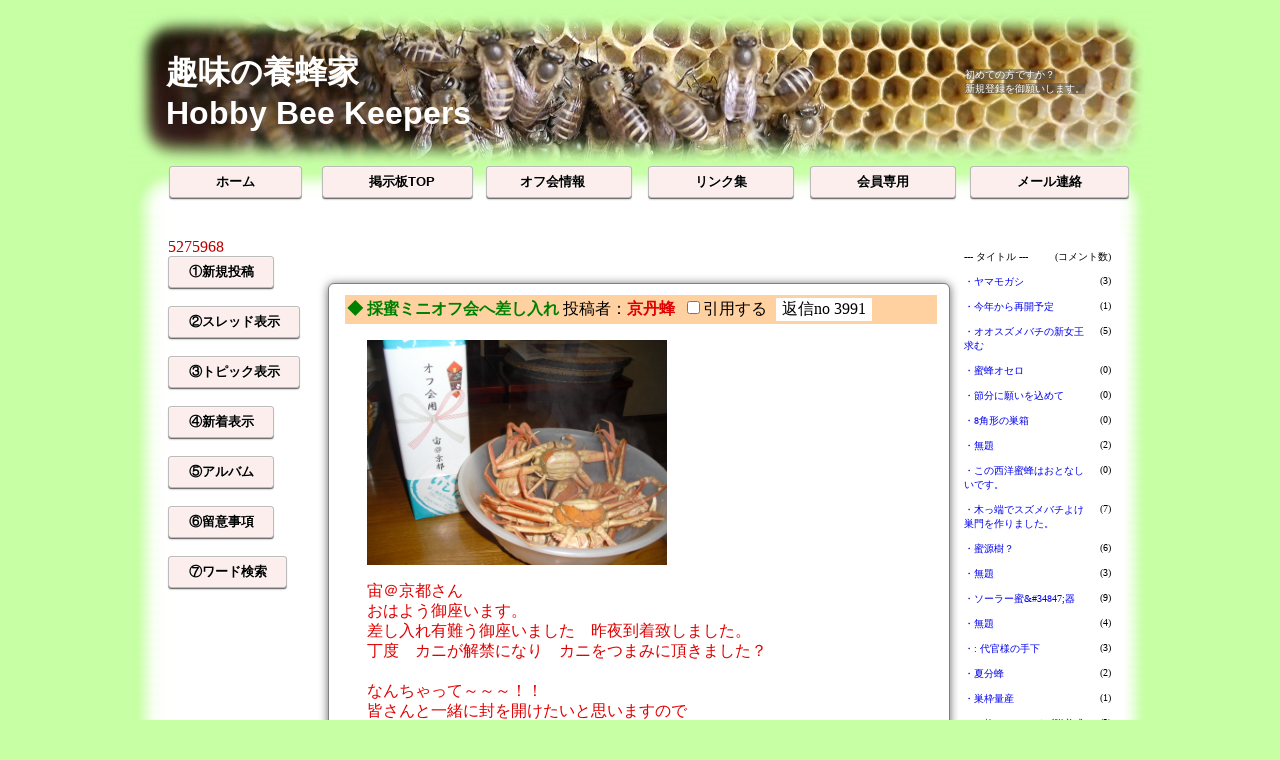

--- FILE ---
content_type: text/html
request_url: http://narasuzume.com/top/joyful.cgi?page_1060=v
body_size: 22982
content:
<html>
<head>
<meta http-equiv="content-type" content="text/html; charset=shift_jis">
<meta http-equiv="content-script-type" content="text/javascript">
<meta http-equiv="content-style-type" content="text/css">
<meta http-equiv="Pragma" content="no-cache">
<meta http-equiv="Cache-Control" content="no-cache">
<meta http-equiv="Expires" content="Mon, 1 Jan 1990 01:01:01 GMT">
<meta http-equiv="Expires" content="0">
<style type="text/css">
<!--
a:link    { text-decoration:none; }
a:visited { text-decoration:none; }
a:active  { text-decoration:none; }
a:hover {
	text-decoration:underline;
	color:#FF0000;
}
.f {
	background-color: #FDEEEE;
	color: #000000;
}
.thread {
	background-color: #FEF5DA;
	color: #000000;
	font-size: 16px;
	font-family: "MS UI Gothic", "ＭＳ Ｐゴシック", Osaka
}
.form {
	border: #FFD0A0 solid 1px;
	background-color: #FFD0A0;
	color: #000000;
	font-size: 16px;
	font-family: "MS UI Gothic", "ＭＳ Ｐゴシック", Osaka
}
.alltree {
#	border: 1px solid #FFD0A0;
#	background-color: #FFFFFF;
#	color: #000000;
	font-size: 10px;	 /*フォントサイズを小さくする*/
	font-family: "MS UI Gothic", "ＭＳ Ｐゴシック", Osaka
}
input, select {
	border: 1px solid #FFD0A0;
	background-color: #FDEEEE;
	color: #000000;
	font-size: 100%;
	font-family: "MS UI Gothic", "ＭＳ Ｐゴシック", Osaka
}
.button {
  display: inline-block;
  *display: inline;
  zoom: 1;  
  padding: 6px 20px;
  margin: 0;
  cursor: pointer;
  border: 1px solid #bbb;
  overflow: visible;
  font: bold 13px arial, helvetica, sans-serif;
  text-decoration: none;
  white-space: nowrap;
  background-color: #FDEEEE;

  transition: background-color .2s ease-out;
  background-clip: padding-box; /* Fix bleeding */
  border-radius: 3px;
  box-shadow: 0 1px 0 rgba(0, 0, 0, .3), 
              0 2px 2px -1px rgba(0, 0, 0, .5), 
              0 1px 0 rgba(255, 255, 255, .3) inset;
  text-shadow: 0 1px 0 rgba(255,255,255, .9);  
  
  -webkit-touch-callout: none;
  -webkit-user-select: none;
  -khtml-user-select: none;
  -moz-user-select: none;
  -ms-user-select: none;
  user-select: none;
}
.post {
	border: 1px solid #FFD0A0;
	background-color: #FFFFFF;
	color: #000000;
	font-family: "MS UI Gothic", "ＭＳ Ｐゴシック", Osaka
	font-size: 100%;
	cursor: hand;
}
/*============================================
全般的なスタイル
============================================*/
/* 本体定義 */
body {
	background-color:#C6FFA4;	/*ページ全体の背景色*/
	text-align:center;		/*IE6以下でセンタリングするための対策*/
}
div#pagebody {
	width:1024px; margin:0 auto;	/*内容全体をセンタリング*/
	text-align:left;	/*テキストの配置を左揃えにする*/
	background-image:url("images/bg_pagebody.png");	/*内容全体の背景*/
	background-repeat:repeat-y;		/*背景画像を縦方向に繰り返す*/
	background-color:#ffffff;		/*内容全体の背景色*/
}

/*============================================
ヘッダ
============================================*/
div#header {
	height:207px;	/*背景画像のサイズに合わせてボックスの高さを指定*/
	background-image:url("images/bg_header.jpg");	/*ヘッダ部分の背景画像*/
	background-repeat:no-repeat;		/*背景画像を繰り返さない*/
	background-color:#cccccc;		/*ヘッダ部分の背景色*/
}
h1 {
	padding:40px 0px 0px 35px;		/*見出し内容の位置調整*/
	font-family:Arial, Helvetica, sans-serif;	/*フォントの種類*/
	color: #ffffff; /* 文字色を#333333 */
}
h1 a {text-decoration:none; 			/*リンクの下線を無くす*/
	color: #ffffff; /* 文字色を#333333 */
}


/*============================================
サブメニュー（左カラム）
============================================*/
div#submenu {
	width:160px;			/*幅の指定*/
	margin:0px 0px 10px 0px;	/*位置調整（IE6のバグに注意）*/
	display:inline;			/*IE6のマージン算出のバグ対策*/
	float:left;			/*サブメニューのカラムを左寄せにする*/
}

/*サブメニューのボディ部分（余白調整・背景画像・背景色）*/
ul#submenu_body {
	padding-bottom:6px;
}
ul#submenu_body li {
	font-size:90%;			/*文字サイズを90%にする*/
	list-style-type:none;		/*リストマーカー無しにする*/
	display:inline;			/*リスト項目をインライン侮ｦにする*/
}
ul#submenu_body li a {
	display:block;			/*リンクをブロック侮ｦにする*/
	margin:10px 4px 10px 5px;		/*サブメニュー項目のマージン*/
	padding:2px 0px 2px 20px;	/*サブメニュー項目のパディング*/
	background-color:#f1e2b7;	/*サブメニュー項目の背景色*/
	text-decoration:none;		/*リンクの下線を無くす*/
}
ul#submenu_body li a:hover {
	background-color:#deb887;	/*リンクにマウスが乗ったら色を変える*/
}

/*============================================
コンテンツ（中央と右の2カラム全体）
============================================*/
div#content {
	width:800px; margin:13px 27px 10px 0px;	/*幅の指定と位置調整*/
	float:right;				/*2カラム全体を右寄せにする*/
	background-color:#ffffff;		/*内容全体の背景色*/

}

/*============================================
ニュース（中央カラム）
============================================*/
div#news {
	width:620px; margin-right:5px; padding-top:10px; /*幅の指定と位置調整*/
	float:left;					/*カラムを左寄せにする*/
}

/*見出し・段落・水平線のスタイル指定*/
h2 {
	font-size:100%; margin-bottom:10px; padding-left:25px;
	font-size:95%; border-bottom:solid 1px #cccccc;
	background-image:url("images/icon.gif");
	background-repeat:no-repeat; background-position:left center;
}
h3 {font-size:90%; margin-left:5px;}
hr {height:1px; border:solid 1px #cccccc; margin-bottom:30px;}

/*============================================
ピックアップ（右カラム）
============================================*/
div#pickup {
	width:175px; padding-top:10px; 		/*幅の指定と位置調整*/
	float:right;				/*カラムを右寄せにする*/
}
div#pickup ul {
#	margin-left:10px; 		/*左マージンを10px空ける*/
	font-size:90%;			/*フォントサイズを90%にする*/
}
div#pickup li {
	list-style-type:none; 		/*リストマーカー無しにする*/
	line-height:1.8;		/*行の高さを1.8倍にする*/
}


/*============================================
フッタ
============================================*/
div#footer {
	height:69px; text-align:center;
	clear:both;					/*回り込みを解除する*/
	background-image:url("images/bg_footer.jpg");	/*フッタ部分の背景画像*/
	background-repeat:no-repeat;			/*背景画像を繰り返さない*/
	background-color:#cccccc;			/*フッタ部分の背景色*/
}
address {
	font-style:normal;			 /*フォントスタイルを標準にする*/
	font-size:small;			 /*フォントサイズを小さくする*/
	padding:5px 0px 5px 0px;		 /*要素内容の位置調整*/
}

/*============================================
以下はjoyful.cgi用
============================================*/


/* 投稿フォーム */
div#reg-box {
	width: 535px;
	margin: 0;
	padding: 18px;
	-webkit-border-radius: 6px;
	-moz-border-radius: 6px;
	border-radius: 6px;
	-webkit-box-shadow: 0px 1px 10px #666;
	-moz-box-shadow: 0px 1px 10px #666;
	box-shadow: 0px 1px 10px #666;
	border: 1px solid #808080;
	background: #fffdec;
}
div#reg-area {
	padding: 0;
	margin: 1.2em auto;
}
table#reg-tbl {
	margin-bottom: 0 !important;
}
table#reg-tbl input, table#reg-tbl textarea {
	padding: 3px;
}
input.reg-name {
	width: 210px;
}
input.reg-url {
	width: 260px;
}
input.reg-num {
	width: 80px;
}
input.reg-btn {
	width: 80px;
	height: 26px;
	margin: 0 6px;
}
textarea.reg-com {
	width: 440px;
	height: 7em;
}
table.reg-tbl span {
	font-size: 12px;
}
img.capt {
	vertical-align: middle;
}
input.reg-btn {
	width: 80px;
}

/* メイン記事装飾 */
div.art {
	background: #fff;
	text-align: left;
	padding: 0.7em 0.7em 0.7em 1em;
	-webkit-border-radius: 6px;
	-moz-border-radius: 6px;
	border-radius: 6px;
	-webkit-box-shadow: 0px 1px 10px #666;
	-moz-box-shadow: 0px 1px 10px #666;
	box-shadow: 0px 1px 10px #666;
	border: 1px solid gray;
	margin: 1.2em auto;
}
/* メイン記事タイトル */
div.art strong {
	color: #008000;
	font-size: 120%;
}
/* メイン記事番号色 */
span.num {
	color: #008000;
}
div.art-info {
	text-align: right;
	margin: 6px;
}

/* フォーム内リスト */
div#reg-box ul {
	margin: 0 0 6px 1em;
	padding: 0;
}
div.wide-80 {
	width: 80% !important;
}

/* 写真およびキャプション位置 */
p.image, p.caption {
	text-align: center;
	margin: 10px;
}
/* 画像廻り込み終了 */
.clear {
	clear: both;
}

/* アイコン位置 */
img.icon {
	vertical-align: middle;
	border: none;
	margin: 0 2px;
}
div.ttl {
	font-weight: bold;
	color: #572c00;
	border-bottom: 1px solid #572c00;
	padding: 2px;
}

/* 汎用画面寄せ */
.ta-r {
	text-align: right;
}
.ta-l {
	text-align: left !important;
}
.ta-c {
	text-align: center;
}

/* 返信記事 */
div.reslog {
	margin: 0 0 0 auto;
	width: 92%;
	text-align: left;
}
div.rescom {
	margin-top: 5px;
}

/* トピック画面 */
table.topic {
	border-collapse: collapse;
	width: 90%;
	margin: 5px auto 1em auto;
}
table.topic th, table.topic td {
	border: 1px solid #552b00;
	padding: 4px;
	font-size: 100%;
}
table.topic th {
	background: #d1c7b1;
}
table.topic td {
	background: #fff;
}
.w-s {
	width: 3.5em;
}
.w-m {
	width: 12em;
}
.mini {
	font-size: 80% !important;
}

/* 投稿・返信ボタン */
div.new-btn {
	width: 90%;
	text-align: left;
	margin: 1.2em auto 8px auto;
}
div#addform {
	width: 90%;
	text-align: left;
	margin: 0 auto;
}
div.res-btn {
	width: 92%;
	text-align: left;
	margin: 1em auto;
}
div.find-form {
	width: 90%;
	text-align: left;
	margin: 0 auto;
}

.topdisp { display: none; }

/*============================================
メインメニュー
============================================*/

.menu {
  list-style-type: none;
  width: 1025px;
  margin: -65px 30px 0px;
  padding: 0;
}
.menu ul{
  position: relative;
  float: left;
  padding: 0;
  text-align: center;
}
.menu ul li {
  list-style: none;
  margin: 0px 10px 0px 2px;
  padding:0;
  font-size:14px;
  float: left;
  position: relative;
  width: 150px;/*親メニューの幅*/
  height: 40px;/*親メニューの高さ*/
  line-height: 40px;
# background:#FF818D;/*親メニューの背景色*/
  color: #4D4D4D;/*親メニューの文字色*/
  text-align:center;
  font-weight:bold;
}
.menu ul li a {
  color: #4D4D4D;
  display: block;
  text-decoration: none;
}
#.menu ul li:hover, .menu ul li a:hover {
#  background:#EA2839;/*ホバー時の親メニューの背景色*/
#  color:#fff;/*ホバー時の親メニューの文字色*/
#}
.menu ul li ul {
  position: absolute;
  top: 40px;/*親メニューの高さと同じにする*/
  width: 150px;
  z-index: 100;
}
.menu ul li ul li {
  visibility: hidden;
  overflow: hidden;
  width: 150px;/*サブメニューの幅*/
  height: 0;
  background:#FFDAD7;/*サブメニューの背景色*/
}
.menu ul li ul li:hover, .menu ul li ul li a:hover {
  background:#FFAFA9;/*ホバー時のサブメニューの背景色*/
}
.menu ul li:hover ul li, .menu ul li a:hover ul li{
  visibility: visible;
  overflow: visible;
  height:40px;/*サブメニューの高さ*/
  z-index: 10;
}
.menu * {
  -webkit-transition: 0.5s;
  -moz-transition: 0.5s;
  -ms-transition: 0.5s;
  -o-transition: 0.5s;
  transition: 0.5s;
}



-->
</style>
<script type="text/javascript">
<!-- //
function address(){
mail=address.arguments[1];
document.write(mail.link("&#109;&#97;&#105;&#108;&#116;&#111;&#58" + address.arguments[0] + "&#64;" + address.arguments[2]));
}
function paddress(){
user_name=paddress.arguments[1] ;
document.write(user_name.link("&#109;&#97;&#105;&#108;&#116;&#111;&#58" + paddress.arguments[0] + "&#64;" + paddress.arguments[2]));
}
function fcheck(){
document.write(fcheck.arguments[1] + fcheck.arguments[2] + fcheck.arguments[0] + fcheck.arguments[3]);
}
function links(){
linkurl=links.arguments[1];
document.write(linkurl.link(links.arguments[2] + links.arguments[0] + links.arguments[3]));
}

// -->
</script>
<title>Hobby Bee Keepers</title>
</head>
<body>
<div id="pagebody">
	<!-- ヘッダ -->
<div id="header">
<table border="0">
  <tbody>
    <tr>
      <td width="830"><h1>趣味の養蜂家<br>Hobby Bee Keepers</h1></td>
      <td style="color : white;"><font size=1 STYLE="background-color : rgba(80, 80, 80, 0.51);">初めての方ですか？<br>新規登録を御願いします。</font></td>
    </tr>
  </tbody>
</table>
</div>
<!--ここまで-->



<!--ここから-->
<!-- メインメニュー -->
<div class="menu">
<ul>
  <li><form action="joyful.cgi" method="post">
			<input type="submit" value="　　ホーム　　" class="button">
</form>
  </li>

  <li><form action="joyful.cgi" method="post">
			<input type="submit" value="　　掲示板TOP 　" class="button">
</form>
  </li>

  <li><form action="joyful.cgi" method="post">
			<input type="hidden" name="mode" value="offkai00">
			<input type="submit" value="　オフ会情報　　" class="button">
</form>
  </li>

  <li><form action="joyful.cgi" method="post">
			<input type="hidden" name="mode" value="link00">
			<input type="submit" value="　　リンク集　　" class="button">
</form>
  </li>

  <li><form action="joyful.cgi" method="post">
			<input type="hidden" name="mode" value="logon_f">
			<input type="hidden" name="list" value="">
			<input type="submit" value="　　会員専用　　" class="button">
</form>
  </li>

  <li><form action="joyful.cgi" method="post">
			<input type="hidden" name="mode" value="clipmail">
			<input type="hidden" name="list" value="">
			<input type="submit" value="　　メール連絡　　" class="button">
</form>
  </li>
</ul>
</div>


<br>
<b style="font-size:24px; color:#ff0000; background-color:#ffffff; text-align: center;" class="topdisp">このフォームからは投稿できません。</b>
<form action="joyful.cgi" method="POST" class="topdisp">
<input type="hidden" name="mode" value="wana" class="topdisp">
<table class="topdisp"><tr class="topdisp"><td class="topdisp">name</td>
<td class="topdisp"><input type="text" name="name" size="28" value="" class="topdisp"></td></tr>
<tr class="topdisp"><td class="topdisp">e-mail</td>
<td class="topdisp"><input type="text" name="email" size="28" value="" class="topdisp"></td></tr>
<tr class="topdisp"><td class="topdisp">url</td>
<td class="topdisp"><input type="text" name="url" size="36" value="" class="topdisp"></td></tr>
<tr class="topdisp"><td class="topdisp">subject</td>
<td class="topdisp"><input type="text" name="subject" size="36" value="" class="topdisp"></td></tr>
<tr class="topdisp"><td class="topdisp">comment</td>
<td class="topdisp"><textarea name="comment" cols="56" rows="7" wrap="soft" class="topdisp"></textarea></td></tr>
<tr class="topdisp"><td colspan="2" class="topdisp">
<input type="submit" value="Write" class="topdisp">
<input type="reset" value="Reset" class="topdisp">
</tr></table>
</form>

<div id="submenu">
<ul id="submenu_body">
<table border="0"><tr>
<font color="#BB0000" face="verdana,Times New Roman,Arial">5275968</font><br>
<a href="joyful.cgi?mode=wana"><!--// アクセス禁止 //--></a>
<form action="joyful.cgi" method="post">

<input type="hidden" name="mode" value="postform">
<input type="hidden" name="list" value="topic">
<input type="submit" value="①新規投稿" class="button">
<br>
</form><br>
<form action="joyful.cgi" method="post">

<input type="hidden" name="list" value="thread">
<input type="submit" value="②スレッド表示" class="button">
<br>
</form><br>
<form action="joyful.cgi" method="post">

<input type="hidden" name="list" value="topic">
<input type="submit" value="③トピック表示" class="button">
<br>
</form><br>
<form action="joyful.cgi" method="post">

<input type="hidden" name="list" value="new">
<input type="submit" value="④新着表示" class="button">
<br>
</form><br>
<form action="joyful.cgi" method="post">

<input type="hidden" name="mode" value="album">
<input type="hidden" name="list" value="thread">
<input type="submit" value="⑤アルバム" class="button">
<br>
</form><br>
<form action="joyful.cgi" method="post">

<input type="hidden" name="mode" value="howto">
<input type="hidden" name="list" value="">
<input type="submit" value="⑥留意事項" class="button">
<br>
</form><br>
<form action="joyful.cgi" method="post">

<input type="hidden" name="mode" value="find">
<input type="hidden" name="list" value="thread">
<input type="submit" value="⑦ワード検索" class="button">
<br>
</form><br>
</tr></table></ul>
</div>
</ul>
<a href="joyful.cgi?mode=wana"><!--// アクセス禁止 //--></a>
<!-- コンテンツ（中央と右の2カラム） -->
<div id="content">
<!-- ニュース（中央カラム） -->
<div id="news">
<p><table>
<tr><td bgcolor="#FFFFFF">
<div class="art">
<form action="joyful.cgi?#FORM">
<input type="hidden" name="page" value="1060">
<input type="hidden" name="list" value="thread">
<table width=100% bgcolor="#FFD0A0" border="0" cellpadding="0"><tr><td>
<a href="joyful.cgi?list=pickup&num=3991#3991"><b style="color:#008000">◆ 採蜜ミニオフ会へ差し入れ</b></a> 
<a id="3991">投稿者：</a><b><span class="e"><script type="text/javascript">
<!-- //
address("&#105;&#109;&#111;&#110;&#111;","<font color='#DF0000'>京丹蜂</font>","&#99;&#104;&#105;&#107;&#117;&#116;&#97;&#110;&#46;&#105;&#110;&#102;&#111;");
// -->
</script></span>
<noscript><a href="joyful.cgi?mode=noscript"><span class="e"><font color='#DF0000'>京丹蜂</font></span></a></noscript>
</b> 
&nbsp;<input type="checkbox" name="refmode" value="on" >引用する&nbsp;
<input type="hidden" name="refnum" value="3991">
<input type="submit" name="res_3991" value="返信no 3991" class="post"></td></tr></table>
</form>
<div style="margin-left:22px; margin-top:6px">
<a href="../protect_1/joyful003/img/3991.jpg" target="_blank"><img src="../protect_1/joyful003/img/3991.jpg" width="300" height="225" alt="" border="0"></a>
<br clear="all">
<p><span style="color:#DF0000; line-height: 1.3em; word-wrap: break-word;">宙＠京都さん<br>おはよう御座います。<br>差し入れ有難う御座いました　昨夜到着致しました。<br>丁度　カニが解禁になり　カニをつまみに頂きました？<br><br>なんちゃって～～～！！<br>皆さんと一緒に封を開けたいと思いますので<br>中身はまだ見ていません　お・た・の・し・みです。<br>本当に有難う御座いました　有り難く皆さんと一緒に頂きます<br><br></span></p><br></div>
<div align="right">
<br>
<span style="color:#008000 word-wrap: break-word;">2011/11/12(Sat) 07:18 [ No.3991 ] 
</span>
<br>
<div class="ta-r">
<div style="width: 420pt; margin-left:22px; margin-top:5px; margin-right:10px;">
<div class="art">
<form action="joyful.cgi?#FORM">
<input type="hidden" name="page" value="1060">
<input type="hidden" name="list" value="thread">
<table width=100% bgcolor="#FEF5DA" border="0" cellpadding="0"><tr><td>
<a href="joyful.cgi?list=pickup&num=3995#3995"><b style="color:#008000">◇ Re: 採蜜ミニオフ会へ差し入れ</b></a> 
<a id="3995">投稿者：</a><b><font color='#008040'>奈良すずめ</font></b> 
&nbsp;<input type="checkbox" name="refmode" value="on" >引用する&nbsp;
<input type="hidden" name="refnum" value="3995">
<input type="submit" name="res_3991" value="返信re 3995" class="post"></td></tr></table>
</form>
<div style="margin-left:22px; margin-top:6px">
<span style="color:#008040; line-height: 1.3em; word-wrap: break-word;">宙さん、差し入れ有難うございます。<br>ボランティア作業もお疲れ様です。<br><br>京丹蜂さん、いよいよ来週ですね。<br>奈良のオフ会と鹿児島のオフ会の<br>アルバム写真も持って行きますね～♪。<br></span></div>
<div align="right">
<br>
<span style="color:#008000 word-wrap: break-word;">2011/11/13(Sun) 07:21 [ No.3995 ] 
</span>
</div></div><div class="art">
<form action="joyful.cgi?#FORM">
<input type="hidden" name="page" value="1060">
<input type="hidden" name="list" value="thread">
<table width=100% bgcolor="#FEF5DA" border="0" cellpadding="0"><tr><td>
<a href="joyful.cgi?list=pickup&num=3997#3997"><b style="color:#008000">◇ Re: 採蜜ミニオフ会へ差し入れ</b></a> 
<a id="3997">投稿者：</a><b><font color='#0000FF'>joe@和歌山</font></b> 
&nbsp;<input type="checkbox" name="refmode" value="on" >引用する&nbsp;
<input type="hidden" name="refnum" value="3997">
<input type="submit" name="res_3991" value="返信re 3997" class="post"></td></tr></table>
</form>
<div style="margin-left:22px; margin-top:6px">
<span style="color:#0000FF; line-height: 1.3em; word-wrap: break-word;">いよいよですね～＾＾<br>宙＠京都さんありがとうございます、冷で頂きます～＾＾<br>さてさて京丹蜂群からどんな蜜が採れるのでしょうか？<br>蕎麦も咲いてたようですしセイタカも充分あったでしょう～楽しみ楽しみです。<br>で、キイロはまだ居てるのですか＾＾？<br></span></div>
<div align="right">
<br>
<span style="color:#008000 word-wrap: break-word;">2011/11/13(Sun) 08:00 [ No.3997 ] 
</span>
</div></div><div class="art">
<form action="joyful.cgi?#FORM">
<input type="hidden" name="page" value="1060">
<input type="hidden" name="list" value="thread">
<table width=100% bgcolor="#FEF5DA" border="0" cellpadding="0"><tr><td>
<a href="joyful.cgi?list=pickup&num=4004#4004"><b style="color:#008000">◇ Re: 採蜜ミニオフ会へ差し入れ</b></a> 
<a id="4004">投稿者：</a><b><font color='#0000FF'>宙＠京都</font></b> 
&nbsp;<input type="checkbox" name="refmode" value="on" >引用する&nbsp;
<input type="hidden" name="refnum" value="4004">
<input type="submit" name="res_3991" value="返信re 4004" class="post"></td></tr></table>
</form>
<div style="margin-left:22px; margin-top:6px">
<span style="color:#0000FF; line-height: 1.3em; word-wrap: break-word;">どういたしまして(^^)<br>ここ数日寒くなってきましたので、飲んで暖まってください。<br><br>ボランティアは石巻、女川方面に行く予定です。<br>金曜の夜に出発して、月曜の朝に帰ってきます。<br></span></div>
<div align="right">
<br>
<span style="color:#008000 word-wrap: break-word;">2011/11/15(Tue) 20:25 [ No.4004 ] 
</span>
</div></div><div class="art">
<form action="joyful.cgi?#FORM">
<input type="hidden" name="page" value="1060">
<input type="hidden" name="list" value="thread">
<table width=100% bgcolor="#FEF5DA" border="0" cellpadding="0"><tr><td>
<a href="joyful.cgi?list=pickup&num=4005#4005"><b style="color:#008000">◇ Re: 採蜜ミニオフ会へ差し入れ</b></a> 
<a id="4005">投稿者：</a><b><font color='#008040'>奈良すずめ</font></b> 
&nbsp;<input type="checkbox" name="refmode" value="on" >引用する&nbsp;
<input type="hidden" name="refnum" value="4005">
<input type="submit" name="res_3991" value="返信re 4005" class="post"></td></tr></table>
</form>
<div style="margin-left:22px; margin-top:6px">
<span style="color:#008040; line-height: 1.3em; word-wrap: break-word;">スケジュールですが、こちらを昼前に集合。<br>途中大阪あたりで昼ごはんを食べながら移動。<br>３時ごろを目標に到着予定。<br>到着後に採蜜作業。(もしくは翌日朝）<br>キイロスズメバチ駆除は5時過ぎて暗くなったころに着手。<br>こんなシュケジュールでいかがでしょうか？<br><br>追伸：宙さん、ボランティア作業ご苦労様です。<br>　　　お怪我など無いように、頑張ってくださいね。<br></span></div>
<div align="right">
<br>
<span style="color:#008000 word-wrap: break-word;">2011/11/16(Wed) 02:19 [ No.4005 ] 
</span>
</div></div><div class="art">
<form action="joyful.cgi?#FORM">
<input type="hidden" name="page" value="1060">
<input type="hidden" name="list" value="thread">
<table width=100% bgcolor="#FEF5DA" border="0" cellpadding="0"><tr><td>
<a href="joyful.cgi?list=pickup&num=4006#4006"><b style="color:#008000">◇ Re: 採蜜ミニオフ会へ差し入れ</b></a> 
<a id="4006">投稿者：</a><b><font color='#800000'>京丹蜂</font></b> 
&nbsp;<input type="checkbox" name="refmode" value="on" >引用する&nbsp;
<input type="hidden" name="refnum" value="4006">
<input type="submit" name="res_3991" value="返信re 4006" class="post"></td></tr></table>
</form>
<div style="margin-left:22px; margin-top:6px">
<span style="color:#800000; line-height: 1.3em; word-wrap: break-word;">到着がえらい遅いですね・・・ですが<br>翌日もありますから　しかし二日酔いで採蜜が出来るでしょうか？<br>　<br>〈採蜜出来そうなのは〉　<br>①元巣＝夏に一部巣落ちしたが元気<br>②第三分蜂郡＝すごく元気（5段）<br>③自然蜂玉捕獲郡＝すごく元気（5段）<br><br>〈採蜜出来そうにないのは〉<br>第二分蜂郡＝巣落ちしたまま<br>第一分蜂郡の孫分蜂郡＝無王の可能性あり　元気がない</span></div>
<div align="right">
<br>
<span style="color:#008000 word-wrap: break-word;">2011/11/16(Wed) 07:47 [ No.4006 ] 
</span>
</div></div><div class="art">
<form action="joyful.cgi?#FORM">
<input type="hidden" name="page" value="1060">
<input type="hidden" name="list" value="thread">
<table width=100% bgcolor="#FEF5DA" border="0" cellpadding="0"><tr><td>
<a href="joyful.cgi?list=pickup&num=4007#4007"><b style="color:#008000">◇ Re: 採蜜ミニオフ会へ差し入れ</b></a> 
<a id="4007">投稿者：</a><b><font color='#DF0000'>京丹蜂</font></b> 
&nbsp;<input type="checkbox" name="refmode" value="on" >引用する&nbsp;
<input type="hidden" name="refnum" value="4007">
<input type="submit" name="res_3991" value="返信re 4007" class="post"></td></tr></table>
</form>
<div style="margin-left:22px; margin-top:6px">
<span style="color:#DF0000; line-height: 1.3em; word-wrap: break-word;">追伸<br>管理人さん<br>スズメバチの駆除も計画に入っているのですか？<br>家主さんに　まだ言っていませんが<br>言ってしまったら　厳守決行になりますので苦慮しています。<br>如何でしょうか？</span></div>
<div align="right">
<br>
<span style="color:#008000 word-wrap: break-word;">2011/11/16(Wed) 07:55 [ No.4007 ] 
</span>
</div></div><div class="art">
<form action="joyful.cgi?#FORM">
<input type="hidden" name="page" value="1060">
<input type="hidden" name="list" value="thread">
<table width=100% bgcolor="#FEF5DA" border="0" cellpadding="0"><tr><td>
<a href="joyful.cgi?list=pickup&num=4008#4008"><b style="color:#008000">◇ Re: 採蜜ミニオフ会へ差し入れ</b></a> 
<a id="4008">投稿者：</a><b><font color='#008040'>奈良すずめ</font></b> 
&nbsp;<input type="checkbox" name="refmode" value="on" >引用する&nbsp;
<input type="hidden" name="refnum" value="4008">
<input type="submit" name="res_3991" value="返信re 4008" class="post"></td></tr></table>
</form>
<div style="margin-left:22px; margin-top:6px">
<span style="color:#008040; line-height: 1.3em; word-wrap: break-word;">はい。キイロスズメ蜂はどういたしましょう。<br>刺されるのはゴメンなので、殺虫剤作戦でよければ請け負います。<br>でも食したいとお考えであれば、<br>ごめんなさいパス１です。<br><br>あ。でもあの防護服は一度着てみたいです。<br></span></div>
<div align="right">
<br>
<span style="color:#008000 word-wrap: break-word;">2011/11/16(Wed) 21:06 [ No.4008 ] 
</span>
</div></div><div class="art">
<form action="joyful.cgi?#FORM">
<input type="hidden" name="page" value="1060">
<input type="hidden" name="list" value="thread">
<table width=100% bgcolor="#FEF5DA" border="0" cellpadding="0"><tr><td>
<a href="joyful.cgi?list=pickup&num=4009#4009"><b style="color:#008000">◇ Re: 採蜜ミニオフ会へ差し入れ</b></a> 
<a id="4009">投稿者：</a><b><font color='#0000FF'>joe@和歌山</font></b> 
&nbsp;<input type="checkbox" name="refmode" value="on" >引用する&nbsp;
<input type="hidden" name="refnum" value="4009">
<input type="submit" name="res_3991" value="返信re 4009" class="post"></td></tr></table>
</form>
<div style="margin-left:22px; margin-top:6px">
<span style="color:#0000FF; line-height: 1.3em; word-wrap: break-word;"><font color="#808080">&gt;しかし二日酔いで採蜜が出来るでしょうか？</font><br><br>出来ます、出来ます～フラフラでも出来ますよ～＾＾；<br>朝の方が蜜は濃縮されているとかでいいかも知れませんね＾＾<br>少々刺されても二日酔いなんで分からないかもですし・・・<br>では元気な３群採蜜ですね＾＾<br></span></div>
<div align="right">
<br>
<span style="color:#008000 word-wrap: break-word;">2011/11/16(Wed) 21:09 [ No.4009 ] 
</span>
</div></div><div class="art">
<form action="joyful.cgi?#FORM">
<input type="hidden" name="page" value="1060">
<input type="hidden" name="list" value="thread">
<table width=100% bgcolor="#FEF5DA" border="0" cellpadding="0"><tr><td>
<a href="joyful.cgi?list=pickup&num=4010#4010"><b style="color:#008000">◇ Re: 採蜜ミニオフ会へ差し入れ</b></a> 
<a id="4010">投稿者：</a><b><font color='#0000FF'>joe@和歌山</font></b> 
&nbsp;<input type="checkbox" name="refmode" value="on" >引用する&nbsp;
<input type="hidden" name="refnum" value="4010">
<input type="submit" name="res_3991" value="返信re 4010" class="post"></td></tr></table>
</form>
<div style="margin-left:22px; margin-top:6px">
<span style="color:#0000FF; line-height: 1.3em; word-wrap: break-word;"><font color="#808080">&gt;でもあの防護服は一度着てみたいです。</font><br><br>私も着てみたいです～＾＾；<br><br><br></span></div>
<div align="right">
<br>
<span style="color:#008000 word-wrap: break-word;">2011/11/16(Wed) 21:19 [ No.4010 ] 
</span>
</div></div><div class="art">
<form action="joyful.cgi?#FORM">
<input type="hidden" name="page" value="1060">
<input type="hidden" name="list" value="thread">
<table width=100% bgcolor="#FEF5DA" border="0" cellpadding="0"><tr><td>
<a href="joyful.cgi?list=pickup&num=4011#4011"><b style="color:#008000">◇ Re: 採蜜ミニオフ会へ差し入れ</b></a> 
<a id="4011">投稿者：</a><b><font color='#DF0000'>京丹蜂</font></b> 
&nbsp;<input type="checkbox" name="refmode" value="on" >引用する&nbsp;
<input type="hidden" name="refnum" value="4011">
<input type="submit" name="res_3991" value="返信re 4011" class="post"></td></tr></table>
</form>
<div style="margin-left:22px; margin-top:6px">
<span style="color:#DF0000; line-height: 1.3em; word-wrap: break-word;">昨日　京丹後市内の方と連絡をとったら<br>19日の午後の参加で　夕食を一緒にして帰られる予定との事<br>この方達は　まだ蜜蜂に興味があり飼いたいと思っている程度のラベルです<br><br>スズメバチ撤去ですが<br>防護服が有れば日中でもokですので　20日早朝にでも決行しましょうか？<br>とりあえず市から借り入れしておきますね。<br><br>近所の友人の御母堂さんが亡くなり　18日の通夜で19日の午前中の出棺予定<br>私も出席しますが　19日の午後のオフ会には支障なさそうです。</span></div>
<div align="right">
<br>
<span style="color:#008000 word-wrap: break-word;">2011/11/17(Thu) 07:28 [ No.4011 ] 
</span>
</div></div><div class="art">
<form action="joyful.cgi?#FORM">
<input type="hidden" name="page" value="1060">
<input type="hidden" name="list" value="thread">
<table width=100% bgcolor="#FEF5DA" border="0" cellpadding="0"><tr><td>
<a href="joyful.cgi?list=pickup&num=4012#4012"><b style="color:#008000">◇ Re: 採蜜ミニオフ会へ差し入れ</b></a> 
<a id="4012">投稿者：</a><b><font color='#0000FF'>joe@和歌山</font></b> 
&nbsp;<input type="checkbox" name="refmode" value="on" >引用する&nbsp;
<input type="hidden" name="refnum" value="4012">
<input type="submit" name="res_3991" value="返信re 4012" class="post"></td></tr></table>
</form>
<div style="margin-left:22px; margin-top:6px">
<span style="color:#0000FF; line-height: 1.3em; word-wrap: break-word;"><font color="#808080">&gt;とりあえず市から借り入れしておきますね。</font><br><br>そろそろキイロの巣は崩壊すると思ってたのですが・・・まだ健在ですか＾＾；<br>ブログネタに皆で防御服着て写真撮って終わり～ってオチじゃないのですか・・・<br>「チーム奈良すずめ」の最初の仕事はなんと京丹後でキイロスズメ蜂駆除？<br>よっしゃ～joe君がんばります～＾＾；<br></span></div>
<div align="right">
<br>
<span style="color:#008000 word-wrap: break-word;">2011/11/17(Thu) 22:53 [ No.4012 ] 
</span>
</div></div><div class="art">
<form action="joyful.cgi?#FORM">
<input type="hidden" name="page" value="1060">
<input type="hidden" name="list" value="thread">
<table width=100% bgcolor="#FEF5DA" border="0" cellpadding="0"><tr><td>
<a href="joyful.cgi?list=pickup&num=4013#4013"><b style="color:#008000">◇ Re: 採蜜ミニオフ会へ差し入れ</b></a> 
<a id="4013">投稿者：</a><b><font color='#008040'>奈良すずめ</font></b> 
&nbsp;<input type="checkbox" name="refmode" value="on" >引用する&nbsp;
<input type="hidden" name="refnum" value="4013">
<input type="submit" name="res_3991" value="返信re 4013" class="post"></td></tr></table>
</form>
<div style="margin-left:22px; margin-top:6px">
<span style="color:#008040; line-height: 1.3em; word-wrap: break-word;">お天気ですが、雨ですね。<br>冷え込まないようなので、雪にはならないと思いますが、<br>これからの季節はチイェーンも積んでいかなくっちゃ。<br><br>実は、土曜日の朝に採蜜のお手伝い作業が一つあり、<br>これが終わり次第、りゅおｎさんとjoeさんと合流して<br>丹後へ向かいます。<br><br>スズメ蜂駆除も、この気温であれば防護服もつらくはないとおもいます。<br>たぶんjoeさんが一番似合うとおもいます。</span></div>
<div align="right">
<br>
<span style="color:#008000 word-wrap: break-word;">2011/11/18(Fri) 03:00 [ No.4013 ] 
</span>
</div></div><div class="art">
<form action="joyful.cgi?#FORM">
<input type="hidden" name="page" value="1060">
<input type="hidden" name="list" value="thread">
<table width=100% bgcolor="#FEF5DA" border="0" cellpadding="0"><tr><td>
<a href="joyful.cgi?list=pickup&num=4014#4014"><b style="color:#008000">◇ Re: 採蜜ミニオフ会へ差し入れ</b></a> 
<a id="4014">投稿者：</a><b><font color='#0000FF'>joe@和歌山</font></b> 
&nbsp;<input type="checkbox" name="refmode" value="on" >引用する&nbsp;
<input type="hidden" name="refnum" value="4014">
<input type="submit" name="res_3991" value="返信re 4014" class="post"></td></tr></table>
</form>
<div style="margin-left:22px; margin-top:6px">
<span style="color:#0000FF; line-height: 1.3em; word-wrap: break-word;"><font color="#808080">&gt;joeさんが一番似合うとおもいます。</font><br><br>・・・・<br><br>本日携帯故障中です。<br>夜には復旧できると思います＾＾；</span></div>
<div align="right">
<br>
<span style="color:#008000 word-wrap: break-word;">2011/11/18(Fri) 07:11 [ No.4014 ] 
</span>
</div></div><div class="art">
<form action="joyful.cgi?#FORM">
<input type="hidden" name="page" value="1060">
<input type="hidden" name="list" value="thread">
<table width=100% bgcolor="#FEF5DA" border="0" cellpadding="0"><tr><td>
<a href="joyful.cgi?list=pickup&num=4015#4015"><b style="color:#008000">◇ Re: 採蜜ミニオフ会へ差し入れ</b></a> 
<a id="4015">投稿者：</a><b><font color='#008040'>奈良すずめ</font></b> 
&nbsp;<input type="checkbox" name="refmode" value="on" >引用する&nbsp;
<input type="hidden" name="refnum" value="4015">
<input type="submit" name="res_3991" value="返信re 4015" class="post"></td></tr></table>
</form>
<div style="margin-left:22px; margin-top:6px">
<span style="color:#008040; line-height: 1.3em; word-wrap: break-word;">了解です。<br>待ち合わせ場所を相談しようと考えていたのですが、<br>携帯電話が壊れると難儀ですね。<br>夕方の連絡お待ちしております。</span></div>
<div align="right">
<br>
<span style="color:#008000 word-wrap: break-word;">2011/11/18(Fri) 07:15 [ No.4015 ] 
</span>
</div></div></div>
</td></tr></table></p>
<p><table>
<tr><td bgcolor="#FFFFFF">
<div class="art">
<form action="joyful.cgi?#FORM">
<input type="hidden" name="page" value="1060">
<input type="hidden" name="list" value="thread">
<table width=100% bgcolor="#FFD0A0" border="0" cellpadding="0"><tr><td>
<a href="joyful.cgi?list=pickup&num=3985#3985"><b style="color:#008000">◆ 都市型養蜂箱</b></a> 
<a id="3985">投稿者：</a><b><font color='#800000'>りゅおん</font></b> 
<a href="http://inhabitat.com/philips-unveils-sexy-concept-bee-keeping-gadget/" target="_blank"><img src="../protect_1/joyful003/img/home.gif" border="0" alt="ホームページ" align="top"></a> 
&nbsp;<input type="checkbox" name="refmode" value="on" >引用する&nbsp;
<input type="hidden" name="refnum" value="3985">
<input type="submit" name="res_3985" value="返信no 3985" class="post"></td></tr></table>
</form>
<div style="margin-left:22px; margin-top:6px">
<span style="color:#800000; line-height: 1.3em; word-wrap: break-word;">電機メーカーのフィリップスが都会型養蜂箱を開発したらしいです。<br>紐引っ張ると蜜とれるという毎朝新鮮蜜ができるのが楽しそうです<br></span></div>
<div align="right">
<br>
<span style="color:#008000 word-wrap: break-word;">2011/11/11(Fri) 11:36 [ No.3985 ] 
</span>
<br>
<div class="ta-r">
<div style="width: 420pt; margin-left:22px; margin-top:5px; margin-right:10px;">
<div class="art">
<form action="joyful.cgi?#FORM">
<input type="hidden" name="page" value="1060">
<input type="hidden" name="list" value="thread">
<table width=100% bgcolor="#FEF5DA" border="0" cellpadding="0"><tr><td>
<a href="joyful.cgi?list=pickup&num=3986#3986"><b style="color:#008000">◇ Re: 都市型養蜂箱</b></a> 
<a id="3986">投稿者：</a><b><font color='#008040'>スロー人</font></b> 
&nbsp;<input type="checkbox" name="refmode" value="on" >引用する&nbsp;
<input type="hidden" name="refnum" value="3986">
<input type="submit" name="res_3985" value="返信re 3986" class="post"></td></tr></table>
</form>
<div style="margin-left:22px; margin-top:6px">
<a href="../protect_1/joyful003/img/3986.jpg" target="_blank"><img src="../protect_1/joyful003/img/3986.jpg" width="300" height="218" alt="" border="0"></a>
<br clear="all">
<p><span style="color:#008040; line-height: 1.3em; word-wrap: break-word;">　面白い～(~o~)v<br>しかし、巣板の形に無理があります～(-_-;ウーン<br><br>　・・・・まあ、蜂を知らない妄想家のデザインです。(+_+)<br>実用は無理だと思います～(-_-;ウーン<br>・・・・だいたい。ビルの窓に蜂が出入りする穴を明ける発想が信じられませんね～w(￣o￣)w オオー!</span></p><br></div>
<div align="right">
<br>
<span style="color:#008000 word-wrap: break-word;">2011/11/11(Fri) 12:28 [ No.3986 ] 
</span>
</div></div><div class="art">
<form action="joyful.cgi?#FORM">
<input type="hidden" name="page" value="1060">
<input type="hidden" name="list" value="thread">
<table width=100% bgcolor="#FEF5DA" border="0" cellpadding="0"><tr><td>
<a href="joyful.cgi?list=pickup&num=3987#3987"><b style="color:#008000">◇ Re: 都市型養蜂箱</b></a> 
<a id="3987">投稿者：</a><b><font color='#800000'>りゅおん</font></b> 
<a href="http://inhabitat.com/philips-unveils-sexy-concept-bee-keeping-gadget/" target="_blank"><img src="../protect_1/joyful003/img/home.gif" border="0" alt="ホームページ" align="top"></a> 
&nbsp;<input type="checkbox" name="refmode" value="on" >引用する&nbsp;
<input type="hidden" name="refnum" value="3987">
<input type="submit" name="res_3985" value="返信re 3987" class="post"></td></tr></table>
</form>
<div style="margin-left:22px; margin-top:6px">
<span style="color:#800000; line-height: 1.3em; word-wrap: break-word;">最近テレビで養蜂の特集が結構多い気がします<br>特にロンドンで今大人気だとかで２万人規模のフォーラムができたとかやってました。<br><br>これは一度ロンドン見に行ってみないと！？<br><br>＃写真届きましたありがとうございます</span></div>
<div align="right">
<br>
<span style="color:#008000 word-wrap: break-word;">2011/11/11(Fri) 22:29 [ No.3987 ] 
</span>
</div></div><div class="art">
<form action="joyful.cgi?#FORM">
<input type="hidden" name="page" value="1060">
<input type="hidden" name="list" value="thread">
<table width=100% bgcolor="#FEF5DA" border="0" cellpadding="0"><tr><td>
<a href="joyful.cgi?list=pickup&num=3988#3988"><b style="color:#008000">◇ Re: 都市型養蜂箱</b></a> 
<a id="3988">投稿者：</a><b><font color='#000080'>中西農園</font></b> 
&nbsp;<input type="checkbox" name="refmode" value="on" >引用する&nbsp;
<input type="hidden" name="refnum" value="3988">
<input type="submit" name="res_3985" value="返信re 3988" class="post"></td></tr></table>
</form>
<div style="margin-left:22px; margin-top:6px">
<span style="color:#000080; line-height: 1.3em; word-wrap: break-word;">なに？、これ！<br>もう少し、詳しく教えて！</span></div>
<div align="right">
<br>
<span style="color:#008000 word-wrap: break-word;">2011/11/12(Sat) 03:06 [ No.3988 ] 
</span>
</div></div><div class="art">
<form action="joyful.cgi?#FORM">
<input type="hidden" name="page" value="1060">
<input type="hidden" name="list" value="thread">
<table width=100% bgcolor="#FEF5DA" border="0" cellpadding="0"><tr><td>
<a href="joyful.cgi?list=pickup&num=3989#3989"><b style="color:#008000">◇ Re: 都市型養蜂箱</b></a> 
<a id="3989">投稿者：</a><b><font color='#0000FF'>管理人</font></b> 
&nbsp;<input type="checkbox" name="refmode" value="on" >引用する&nbsp;
<input type="hidden" name="refnum" value="3989">
<input type="submit" name="res_3985" value="返信re 3989" class="post"></td></tr></table>
</form>
<div style="margin-left:22px; margin-top:6px">
<a href="../protect_1/joyful003/img/3989.jpg" target="_blank"><img src="../protect_1/joyful003/img/3989.jpg" width="204" height="300" alt="" border="0"></a>
<br clear="all">
<p><span style="color:#0000FF; line-height: 1.3em; word-wrap: break-word;"><font color="#808080">&gt;なに？、これ！</font><br><font color="#808080">&gt;もう少し、詳しく教えて！</font><br><br>下のjoeさんのページより</span></p><br></div>
<div align="right">
<br>
<span style="color:#008000 word-wrap: break-word;">2011/11/12(Sat) 03:06 [ No.3989 ] 
</span>
</div></div><div class="art">
<form action="joyful.cgi?#FORM">
<input type="hidden" name="page" value="1060">
<input type="hidden" name="list" value="thread">
<table width=100% bgcolor="#FEF5DA" border="0" cellpadding="0"><tr><td>
<a href="joyful.cgi?list=pickup&num=3990#3990"><b style="color:#008000">◇ Re: 都市型養蜂箱</b></a> 
<a id="3990">投稿者：</a><b><font color='#0000FF'>joe@和歌山</font></b> 
&nbsp;<input type="checkbox" name="refmode" value="on" >引用する&nbsp;
<input type="hidden" name="refnum" value="3990">
<input type="submit" name="res_3985" value="返信re 3990" class="post"></td></tr></table>
</form>
<div style="margin-left:22px; margin-top:6px">
<span style="color:#0000FF; line-height: 1.3em; word-wrap: break-word;"><a href="http://www.design.philips.com/philips/sites/philipsdesign/about/design/designportfolio/design_futures/design_probes/projects/microbial_home/urban_beehive.page" target="_blank">http://www.design.philips.com/philips/sites/philipsdesign/about/d ..... ehive.page</a><br><br><a href="http://www.excite.co.jp/News/net_clm/20111111/Slashdot_11_11_11_0117219.html" target="_blank">http://www.excite.co.jp/News/net_clm/20111111/Slashdot_11_11_11_0117219.html</a></span></div>
<div align="right">
<br>
<span style="color:#008000 word-wrap: break-word;">2011/11/12(Sat) 03:29 [ No.3990 ] 
</span>
</div></div><div class="art">
<form action="joyful.cgi?#FORM">
<input type="hidden" name="page" value="1060">
<input type="hidden" name="list" value="thread">
<table width=100% bgcolor="#FEF5DA" border="0" cellpadding="0"><tr><td>
<a href="joyful.cgi?list=pickup&num=3992#3992"><b style="color:#008000">◇ Re: 都市型養蜂箱</b></a> 
<a id="3992">投稿者：</a><b><font color='#DF0000'>ガンチャ＠三重</font></b> 
&nbsp;<input type="checkbox" name="refmode" value="on" >引用する&nbsp;
<input type="hidden" name="refnum" value="3992">
<input type="submit" name="res_3985" value="返信re 3992" class="post"></td></tr></table>
</form>
<div style="margin-left:22px; margin-top:6px">
<span style="color:#DF0000; line-height: 1.3em; word-wrap: break-word;">面白そうですね、これって中から丸見え。見てはいけない物も見えて来てイメージ悪くならないかな・・・・ブツブツ<br>　例えば？　スムシやゴキ・・・・</span></div>
<div align="right">
<br>
<span style="color:#008000 word-wrap: break-word;">2011/11/12(Sat) 13:53 [ No.3992 ] 
</span>
</div></div><div class="art">
<form action="joyful.cgi?#FORM">
<input type="hidden" name="page" value="1060">
<input type="hidden" name="list" value="thread">
<table width=100% bgcolor="#FEF5DA" border="0" cellpadding="0"><tr><td>
<a href="joyful.cgi?list=pickup&num=3993#3993"><b style="color:#008000">◇ Re: 都市型養蜂箱</b></a> 
<a id="3993">投稿者：</a><b><font color='#800000'>りゅおん</font></b> 
<a href="http://inhabitat.com/philips-unveils-sexy-concept-bee-keeping-gadget/" target="_blank"><img src="../protect_1/joyful003/img/home.gif" border="0" alt="ホームページ" align="top"></a> 
&nbsp;<input type="checkbox" name="refmode" value="on" >引用する&nbsp;
<input type="hidden" name="refnum" value="3993">
<input type="submit" name="res_3985" value="返信re 3993" class="post"></td></tr></table>
</form>
<div style="margin-left:22px; margin-top:6px">
<span style="color:#800000; line-height: 1.3em; word-wrap: break-word;">微生物プロジェクトの一環でコンセプトモデルとのことです<br>皆さんおっしゃってるようにたぶん実用には耐えないとは思いますが、紐を引っ張ると食べる分の蜜がとれるという考え方が<br>みんな毎日新鮮蜜ほしいんだなーと共感してしまいます<br></span></div>
<div align="right">
<br>
<span style="color:#008000 word-wrap: break-word;">2011/11/12(Sat) 22:40 [ No.3993 ] 
</span>
</div></div><div class="art">
<form action="joyful.cgi?#FORM">
<input type="hidden" name="page" value="1060">
<input type="hidden" name="list" value="thread">
<table width=100% bgcolor="#FEF5DA" border="0" cellpadding="0"><tr><td>
<a href="joyful.cgi?list=pickup&num=3994#3994"><b style="color:#008000">◇ Re: 都市型養蜂箱</b></a> 
<a id="3994">投稿者：</a><b><font color='#008040'>奈良すずめ</font></b> 
&nbsp;<input type="checkbox" name="refmode" value="on" >引用する&nbsp;
<input type="hidden" name="refnum" value="3994">
<input type="submit" name="res_3985" value="返信re 3994" class="post"></td></tr></table>
</form>
<div style="margin-left:22px; margin-top:6px">
<span style="color:#008040; line-height: 1.3em; word-wrap: break-word;">発想が面白いですよね。<br>出来上がりはご指摘の通りですが・・・<br><br>このコンセプトで完成させるには、<br>盛り上げ巣部分を上部でカットして<br>蜂が室内に入らないように<br>下部を通さずに上部から搾り出す方法であれば<br>いかがでしょうかね。<br>まあ、ウン○は除けてもスムシの問題は残ります。</span></div>
<div align="right">
<br>
<span style="color:#008000 word-wrap: break-word;">2011/11/13(Sun) 07:07 [ No.3994 ] 
</span>
</div></div><div class="art">
<form action="joyful.cgi?#FORM">
<input type="hidden" name="page" value="1060">
<input type="hidden" name="list" value="thread">
<table width=100% bgcolor="#FEF5DA" border="0" cellpadding="0"><tr><td>
<a href="joyful.cgi?list=pickup&num=3996#3996"><b style="color:#008000">◇ Re: 都市型養蜂箱</b></a> 
<a id="3996">投稿者：</a><b><font color='#0000FF'>joe@和歌山</font></b> 
&nbsp;<input type="checkbox" name="refmode" value="on" >引用する&nbsp;
<input type="hidden" name="refnum" value="3996">
<input type="submit" name="res_3985" value="返信re 3996" class="post"></td></tr></table>
</form>
<div style="margin-left:22px; margin-top:6px">
<span style="color:#0000FF; line-height: 1.3em; word-wrap: break-word;">管理人さん書き込み無いので出張かと思ってました～<br>この都市型養蜂箱幾らなんでしょうね＾＾<br><br>昨日底板の掃除しようと元巣群の最下段を開けると蜂児が落とされてました。気になって天板開けて見るとスムシだらけ～<br>秋分蜂したのはこの元巣だったの？蜂数が減ってスムシの防衛<br>できなかったのでしょうか・・・。で巣箱の移し変えを強行しましたが、作業中巣箱の中で雄蜂と雄蜂巣房がかなり見られま<br>した、トホホです。交尾に失敗したようですね。<br>でも一時間後下から写真撮ると綺麗に固まってるんですよね＾＾；<br>このまま消滅かもですが給餌してみます～今年初めて刺されました＾＾；</span></div>
<div align="right">
<br>
<span style="color:#008000 word-wrap: break-word;">2011/11/13(Sun) 07:37 [ No.3996 ] 
</span>
</div></div><div class="art">
<form action="joyful.cgi?#FORM">
<input type="hidden" name="page" value="1060">
<input type="hidden" name="list" value="thread">
<table width=100% bgcolor="#FEF5DA" border="0" cellpadding="0"><tr><td>
<a href="joyful.cgi?list=pickup&num=3998#3998"><b style="color:#008000">◇ Re: 都市型養蜂箱</b></a> 
<a id="3998">投稿者：</a><b><font color='#0000FF'>joe@和歌山</font></b> 
&nbsp;<input type="checkbox" name="refmode" value="on" >引用する&nbsp;
<input type="hidden" name="refnum" value="3998">
<input type="submit" name="res_3985" value="返信re 3998" class="post"></td></tr></table>
</form>
<div style="margin-left:22px; margin-top:6px">
<span style="color:#0000FF; line-height: 1.3em; word-wrap: break-word;"><font color="#808080">&gt;交尾に失敗したようですね。</font><br><br>待てよ・・・ここに巣枠式群の産卵直後の卵の付いた巣片を入れれば変性王台出来ない？<br>雄蜂が既に羽化してるから時既に遅しでしょうかね・・・お尻の黒い働き蜂もかなり居てたようですし～<br>雄蜂はいっぱい居てるから交尾の心配はなさそうですけど＾＾；<br></span></div>
<div align="right">
<br>
<span style="color:#008000 word-wrap: break-word;">2011/11/13(Sun) 10:11 [ No.3998 ] 
</span>
</div></div><div class="art">
<form action="joyful.cgi?#FORM">
<input type="hidden" name="page" value="1060">
<input type="hidden" name="list" value="thread">
<table width=100% bgcolor="#FEF5DA" border="0" cellpadding="0"><tr><td>
<a href="joyful.cgi?list=pickup&num=3999#3999"><b style="color:#008000">◇ Re: 都市型養蜂箱</b></a> 
<a id="3999">投稿者：</a><b><font color='#C100C1'>sato@大阪</font></b> 
&nbsp;<input type="checkbox" name="refmode" value="on" >引用する&nbsp;
<input type="hidden" name="refnum" value="3999">
<input type="submit" name="res_3985" value="返信re 3999" class="post"></td></tr></table>
</form>
<div style="margin-left:22px; margin-top:6px">
<span style="color:#C100C1; line-height: 1.3em; word-wrap: break-word;">ひもを引っ張ると、何がどうなって巣房の蜜が出てくるのでしょう？<br>りゅおんさん、奈良すずめさん、12月23日は是非当方の忘年会にいらしてください。娘を連れて行くつもりです。(*^_^*)</span></div>
<div align="right">
<br>
<span style="color:#008000 word-wrap: break-word;">2011/11/13(Sun) 20:44 [ No.3999 ] 
</span>
</div></div><div class="art">
<form action="joyful.cgi?#FORM">
<input type="hidden" name="page" value="1060">
<input type="hidden" name="list" value="thread">
<table width=100% bgcolor="#FEF5DA" border="0" cellpadding="0"><tr><td>
<a href="joyful.cgi?list=pickup&num=4000#4000"><b style="color:#008000">◇ Re: 都市型養蜂箱</b></a> 
<a id="4000">投稿者：</a><b><font color='#800000'>りゅおん</font></b> 
&nbsp;<input type="checkbox" name="refmode" value="on" >引用する&nbsp;
<input type="hidden" name="refnum" value="4000">
<input type="submit" name="res_3985" value="返信re 4000" class="post"></td></tr></table>
</form>
<div style="margin-left:22px; margin-top:6px">
<span style="color:#800000; line-height: 1.3em; word-wrap: break-word;">説明見てる限りでは紐引っ張ると底の栓が外れるだけ・・・のような？<br>蜂しらない人が作ったコンセプトモデルということなんでしょうか・・・<br><br>忘年会了解です<br>ご招待ありがとうございます、予定入れておきます</span></div>
<div align="right">
<br>
<span style="color:#008000 word-wrap: break-word;">2011/11/13(Sun) 22:49 [ No.4000 ] 
</span>
</div></div><div class="art">
<form action="joyful.cgi?#FORM">
<input type="hidden" name="page" value="1060">
<input type="hidden" name="list" value="thread">
<table width=100% bgcolor="#FEF5DA" border="0" cellpadding="0"><tr><td>
<a href="joyful.cgi?list=pickup&num=4001#4001"><b style="color:#008000">◇ Re: 都市型養蜂箱</b></a> 
<a id="4001">投稿者：</a><b><font color='#800000'>りゅおん</font></b> 
&nbsp;<input type="checkbox" name="refmode" value="on" >引用する&nbsp;
<input type="hidden" name="refnum" value="4001">
<input type="submit" name="res_3985" value="返信re 4001" class="post"></td></tr></table>
</form>
<div style="margin-left:22px; margin-top:6px">
<span style="color:#800000; line-height: 1.3em; word-wrap: break-word;">説明見てる限りでは紐引っ張ると底の栓が外れるだけ・・・のような？<br>蜂しらない人が作ったコンセプトモデルということなんでしょうか・・・<br><br>忘年会了解です<br>ご招待ありがとうございます、予定入れておきます</span></div>
<div align="right">
<br>
<span style="color:#008000 word-wrap: break-word;">2011/11/13(Sun) 22:49 [ No.4001 ] 
</span>
</div></div><div class="art">
<form action="joyful.cgi?#FORM">
<input type="hidden" name="page" value="1060">
<input type="hidden" name="list" value="thread">
<table width=100% bgcolor="#FEF5DA" border="0" cellpadding="0"><tr><td>
<a href="joyful.cgi?list=pickup&num=4002#4002"><b style="color:#008000">◇ Re: 都市型養蜂箱</b></a> 
<a id="4002">投稿者：</a><b><font color='#800000'>りゅおん</font></b> 
&nbsp;<input type="checkbox" name="refmode" value="on" >引用する&nbsp;
<input type="hidden" name="refnum" value="4002">
<input type="submit" name="res_3985" value="返信re 4002" class="post"></td></tr></table>
</form>
<div style="margin-left:22px; margin-top:6px">
<span style="color:#800000; line-height: 1.3em; word-wrap: break-word;">＞管理人さま<br>サーバの調子が悪いようでinternal server error出ますね<br>kcnのサーバがたぶん負荷高いのかと思います。<br><br>To ALL<br>internal server error出ても書き込みできてるようで、再送信すると二重書き込みなるのでご注意をー</span></div>
<div align="right">
<br>
<span style="color:#008000 word-wrap: break-word;">2011/11/13(Sun) 22:51 [ No.4002 ] 
</span>
</div></div><div class="art">
<form action="joyful.cgi?#FORM">
<input type="hidden" name="page" value="1060">
<input type="hidden" name="list" value="thread">
<table width=100% bgcolor="#FEF5DA" border="0" cellpadding="0"><tr><td>
<a href="joyful.cgi?list=pickup&num=4003#4003"><b style="color:#008000">◇ Re: 都市型養蜂箱</b></a> 
<a id="4003">投稿者：</a><b><font color='#008040'>奈良すずめ</font></b> 
&nbsp;<input type="checkbox" name="refmode" value="on" >引用する&nbsp;
<input type="hidden" name="refnum" value="4003">
<input type="submit" name="res_3985" value="返信re 4003" class="post"></td></tr></table>
</form>
<div style="margin-left:22px; margin-top:6px">
<span style="color:#008040; line-height: 1.3em; word-wrap: break-word;">はい。最近少し調子が悪いようです。<br>プログラムもそれほど変更していません。<br>いじったのは、迷惑書き込み拒絶設定ぐらいです。<br><br>通信プロバイダーのオマケスペースを使っていますので、<br>そろそろ容量オーバーも近いかも・・・<br>リニューアル準備も進めているのですが、<br>なかなか思い通りの開発ができていません。</span></div>
<div align="right">
<br>
<span style="color:#008000 word-wrap: break-word;">2011/11/14(Mon) 22:02 [ No.4003 ] 
</span>
</div></div></div>
</td></tr></table></p>
<p><table>
<tr><td bgcolor="#FFFFFF">
<div class="art">
<form action="joyful.cgi?#FORM">
<input type="hidden" name="page" value="1060">
<input type="hidden" name="list" value="thread">
<table width=100% bgcolor="#FFD0A0" border="0" cellpadding="0"><tr><td>
<a href="joyful.cgi?list=pickup&num=4170#4170"><b style="color:#008000">◆ 狩猟</b></a> 
<a id="4170">投稿者：</a><b><font color='#DF0000'>京丹蜂</font></b> 
<a href="http://www.chikutan.info" target="_blank"><img src="../protect_1/joyful003/img/home.gif" border="0" alt="ホームページ" align="top"></a> 
&nbsp;<input type="checkbox" name="refmode" value="on" >引用する&nbsp;
<input type="hidden" name="refnum" value="4170">
<input type="submit" name="res_4170" value="返信no 4170" class="post"></td></tr></table>
</form>
<div style="margin-left:22px; margin-top:6px">
<span style="color:#DF0000; line-height: 1.3em; word-wrap: break-word;">摂津のＧさん<br>お久しぶりです　猟師の方は如何ですか？<br>蜂は採蜜も済まし　越冬準備です・・・が<br>獲物が獲れません！　<br>まあ有害駆除から始まった猟ですから<br>山から出てこないのは幸いなのですが・・・（苦笑）<br>今年は山奥に餌が豊富にあるのか　山から降りて来ません<br>しかし約10ｋｍ離れた山では　獲れているみたいです<br>山にも色々あって　どんぐり・しい・自然薯の少ない山は獲れています<br>私地元は自然に恵まれているのか　残念ですが獲れません（泣）<br>　</span></div>
<div align="right">
<br>
<span style="color:#008000 word-wrap: break-word;">2011/12/06(Tue) 07:59 [ No.4170 ] 
</span>
<br>
<div class="ta-r">
<div style="width: 420pt; margin-left:22px; margin-top:5px; margin-right:10px;">
<div class="art">
<form action="joyful.cgi?#FORM">
<input type="hidden" name="page" value="1060">
<input type="hidden" name="list" value="thread">
<table width=100% bgcolor="#FEF5DA" border="0" cellpadding="0"><tr><td>
<a href="joyful.cgi?list=pickup&num=4174#4174"><b style="color:#008000">◇ Re: 狩猟</b></a> 
<a id="4174">投稿者：</a><b><font color='#0000FF'>摂津のG</font></b> 
&nbsp;<input type="checkbox" name="refmode" value="on" >引用する&nbsp;
<input type="hidden" name="refnum" value="4174">
<input type="submit" name="res_4170" value="返信re 4174" class="post"></td></tr></table>
</form>
<div style="margin-left:22px; margin-top:6px">
<span style="color:#0000FF; line-height: 1.3em; word-wrap: break-word;">京丹蜂さんおはようございます。<br>こちらもまだ猪が捕れません昨年捕りすぎた為かと思いますが他の山の猟師も高齢化の影響か山をかき回さない為猪が<br>移動してきません。<br>蜜蜂の巣箱も冬囲いまだできていません急がなければ。</span></div>
<div align="right">
<br>
<span style="color:#008000 word-wrap: break-word;">2011/12/07(Wed) 07:00 [ No.4174 ] 
</span>
</div></div><div class="art">
<form action="joyful.cgi?#FORM">
<input type="hidden" name="page" value="1060">
<input type="hidden" name="list" value="thread">
<table width=100% bgcolor="#FEF5DA" border="0" cellpadding="0"><tr><td>
<a href="joyful.cgi?list=pickup&num=4175#4175"><b style="color:#008000">◇ Re: 狩猟</b></a> 
<a id="4175">投稿者：</a><b><font color='#DF0000'>京丹蜂</font></b> 
<a href="http://www.chikutan.info" target="_blank"><img src="../protect_1/joyful003/img/home.gif" border="0" alt="ホームページ" align="top"></a> 
&nbsp;<input type="checkbox" name="refmode" value="on" >引用する&nbsp;
<input type="hidden" name="refnum" value="4175">
<input type="submit" name="res_4170" value="返信re 4175" class="post"></td></tr></table>
</form>
<div style="margin-left:22px; margin-top:6px">
<a href="../protect_1/joyful003/img/4175.jpg" target="_blank"><img src="../protect_1/joyful003/img/4175.jpg" width="300" height="225" alt="" border="0"></a>
<br clear="all">
<p><span style="color:#DF0000; line-height: 1.3em; word-wrap: break-word;">管理人さん<br>蜂話題でなくてすみませんでした。<br><br>蜜蝋が出来上がりました<br>粗雑な出来ですが　重箱に塗るだけですから・・・と<br>思ったのですが　こんなに多く有っても・・・<br>上品なガラス容器に蜜蝋を入れてロウソクにしてみようか<br>と思っています　彼女（？）にあげたら喜ぶかも？<br></span></p><br></div>
<div align="right">
<br>
<span style="color:#008000 word-wrap: break-word;">2011/12/07(Wed) 07:25 [ No.4175 ] 
</span>
</div></div><div class="art">
<form action="joyful.cgi?#FORM">
<input type="hidden" name="page" value="1060">
<input type="hidden" name="list" value="thread">
<table width=100% bgcolor="#FEF5DA" border="0" cellpadding="0"><tr><td>
<a href="joyful.cgi?list=pickup&num=4176#4176"><b style="color:#008000">◇ Re: 狩猟</b></a> 
<a id="4176">投稿者：</a><b><font color='#C100C1'>sato@大阪</font></b> 
&nbsp;<input type="checkbox" name="refmode" value="on" >引用する&nbsp;
<input type="hidden" name="refnum" value="4176">
<input type="submit" name="res_4170" value="返信re 4176" class="post"></td></tr></table>
</form>
<div style="margin-left:22px; margin-top:6px">
<span style="color:#C100C1; line-height: 1.3em; word-wrap: break-word;">　すずめさん、届きました。有難うございます。冬の間がんばりま～す！23日はあちらへ行かれるんですね。<br>　りゅおんさん、独身女性2人になりました。積極的にね～。<br>　京丹蜂さん、昨年ろうそくを作りましたが、点火しても燃え続けませんでした。芯の作り方に問題があったようで・・・<br>ネットで調べてから作られる方がいいと思います。</span></div>
<div align="right">
<br>
<span style="color:#008000 word-wrap: break-word;">2011/12/07(Wed) 15:22 [ No.4176 ] 
</span>
</div></div><div class="art">
<form action="joyful.cgi?#FORM">
<input type="hidden" name="page" value="1060">
<input type="hidden" name="list" value="thread">
<table width=100% bgcolor="#FEF5DA" border="0" cellpadding="0"><tr><td>
<a href="joyful.cgi?list=pickup&num=4177#4177"><b style="color:#008000">◇ Re: 狩猟</b></a> 
<a id="4177">投稿者：</a><b><font color='#DF0000'>京丹蜂</font></b> 
<a href="http://www.chikutan.info" target="_blank"><img src="../protect_1/joyful003/img/home.gif" border="0" alt="ホームページ" align="top"></a> 
&nbsp;<input type="checkbox" name="refmode" value="on" >引用する&nbsp;
<input type="hidden" name="refnum" value="4177">
<input type="submit" name="res_4170" value="返信re 4177" class="post"></td></tr></table>
</form>
<div style="margin-left:22px; margin-top:6px">
<span style="color:#DF0000; line-height: 1.3em; word-wrap: break-word;">sato@大阪さん<br>＞点火しても燃え続けませんでした<br>だろうと思い　ネットで調べると「専用芯」があるようです<br>ネットで買うと送料の方が高くなり　頭をひねっていました<br>「タコ糸ですれば　燃えるだろう」と安易に考えて　もう作ってしまいましたよ<br>おっちょこちょいで早がてんで・・・の割りに　神経質で支離滅裂な性格ですから<br><br>今冷やしている所なので　固まってから燃焼テストをしてみます<br>失敗は成功の元！なんて言いますが　溶かせば元に戻りますから（笑）<br>テストをしてみたいような！してもダメなような！<br>明日にでも報告します　　　笑ってやってください。</span></div>
<div align="right">
<br>
<span style="color:#008000 word-wrap: break-word;">2011/12/07(Wed) 16:12 [ No.4177 ] 
</span>
</div></div><div class="art">
<form action="joyful.cgi?#FORM">
<input type="hidden" name="page" value="1060">
<input type="hidden" name="list" value="thread">
<table width=100% bgcolor="#FEF5DA" border="0" cellpadding="0"><tr><td>
<a href="joyful.cgi?list=pickup&num=4183#4183"><b style="color:#008000">◇ Re: 狩猟</b></a> 
<a id="4183">投稿者：</a><b><font color='#C100C1'>sato@大阪</font></b> 
&nbsp;<input type="checkbox" name="refmode" value="on" >引用する&nbsp;
<input type="hidden" name="refnum" value="4183">
<input type="submit" name="res_4170" value="返信re 4183" class="post"></td></tr></table>
</form>
<div style="margin-left:22px; margin-top:6px">
<span style="color:#C100C1; line-height: 1.3em; word-wrap: break-word;">京丹蜂さん、うまくいきましたか？たしか、タコ糸にたっぷりロウをしみ込ませておいて、ピンと突っ立たせてロウを流し込むようなことでした。また、教えてくださいね。</span></div>
<div align="right">
<br>
<span style="color:#008000 word-wrap: break-word;">2011/12/08(Thu) 16:37 [ No.4183 ] 
</span>
</div></div><div class="art">
<form action="joyful.cgi?#FORM">
<input type="hidden" name="page" value="1060">
<input type="hidden" name="list" value="thread">
<table width=100% bgcolor="#FEF5DA" border="0" cellpadding="0"><tr><td>
<a href="joyful.cgi?list=pickup&num=4185#4185"><b style="color:#008000">◇ Re: 狩猟</b></a> 
<a id="4185">投稿者：</a><b><font color='#DF0000'>京丹蜂</font></b> 
<a href="http://www.chikutan.info" target="_blank"><img src="../protect_1/joyful003/img/home.gif" border="0" alt="ホームページ" align="top"></a> 
&nbsp;<input type="checkbox" name="refmode" value="on" >引用する&nbsp;
<input type="hidden" name="refnum" value="4185">
<input type="submit" name="res_4170" value="返信re 4185" class="post"></td></tr></table>
</form>
<div style="margin-left:22px; margin-top:6px">
<a href="../protect_1/joyful003/img/4185.jpg" target="_blank"><img src="../protect_1/joyful003/img/4185.jpg" width="168" height="300" alt="" border="0"></a>
<br clear="all">
<p><span style="color:#DF0000; line-height: 1.3em; word-wrap: break-word;">sato大阪さん<br><br>うまくいきましたよ！<br>まず<br>蜜蝋を湯煎で溶かします<br>蜜蝋が溶けたらタコ糸をチャポーンと漬けます<br>少しコトコトと煮込んで引き上げます<br>冷えたら　ピィ～～ンとまっすぐにして<br>割り箸を多めに割ってタコ糸を挟んでおいてください<br>湯煎した蜜蝋をお湯から取り出します<br>そのお湯の中にセンスの良いビンを入れて暖めます<br>（冷たいビンに溶けた蜜蝋を入れると　急冷して底に気泡ができますから）<br>火は中～弱火にしておきます<br>ここからが勝負ですよ<br>お湯から溶けた蜜蝋が固まらない間に　お湯に漬けたままのビンに<br>オーガンジーでこしながら　たらし込みます　その時には絶対にビンを揺らしたり<br>蜜蝋を流し込むときに　ビンの内面に蜜蝋が付かないように<br>（ビンの内部に蜜蝋が付きますので見栄えが悪くなります）<br>最後に　割り箸付きのタコ糸をビンにセットします　タコ糸はビンの中心に芯がくるようにします<br>ここで火を止めて　自然に冷えるのを待ちます<br>（冷えるのに時間がかかりますが　急冷すると蜜蝋の表面にクラックが入ります）<br>完全に固まってから　蜜蝋の面から1cmのところで　鋏でチョッキンです<br>できあがり～～～～です。<br><br><br><br></span></p><br></div>
<div align="right">
<br>
<span style="color:#008000 word-wrap: break-word;">2011/12/08(Thu) 18:16 [ No.4185 ] 
</span>
</div></div><div class="art">
<form action="joyful.cgi?#FORM">
<input type="hidden" name="page" value="1060">
<input type="hidden" name="list" value="thread">
<table width=100% bgcolor="#FEF5DA" border="0" cellpadding="0"><tr><td>
<a href="joyful.cgi?list=pickup&num=4192#4192"><b style="color:#008000">◇ Re: 狩猟</b></a> 
<a id="4192">投稿者：</a><b><font color='#C100C1'>sato@大阪</font></b> 
&nbsp;<input type="checkbox" name="refmode" value="on" >引用する&nbsp;
<input type="hidden" name="refnum" value="4192">
<input type="submit" name="res_4170" value="返信re 4192" class="post"></td></tr></table>
</form>
<div style="margin-left:22px; margin-top:6px">
<span style="color:#C100C1; line-height: 1.3em; word-wrap: break-word;">京丹蜂さん、とっても素敵なものが出来上がりましたね～。真似してやってみます。分蜂時期に点火して、香りをたたせようというこんたんです。蜂が火傷するかな？</span></div>
<div align="right">
<br>
<span style="color:#008000 word-wrap: break-word;">2011/12/09(Fri) 16:11 [ No.4192 ] 
</span>
</div></div><div class="art">
<form action="joyful.cgi?#FORM">
<input type="hidden" name="page" value="1060">
<input type="hidden" name="list" value="thread">
<table width=100% bgcolor="#FEF5DA" border="0" cellpadding="0"><tr><td>
<a href="joyful.cgi?list=pickup&num=4193#4193"><b style="color:#008000">◇ Re: 狩猟</b></a> 
<a id="4193">投稿者：</a><b><font color='#DF0000'>京丹蜂</font></b> 
<a href="http://www.chikutan.info" target="_blank"><img src="../protect_1/joyful003/img/home.gif" border="0" alt="ホームページ" align="top"></a> 
&nbsp;<input type="checkbox" name="refmode" value="on" >引用する&nbsp;
<input type="hidden" name="refnum" value="4193">
<input type="submit" name="res_4170" value="返信re 4193" class="post"></td></tr></table>
</form>
<div style="margin-left:22px; margin-top:6px">
<span style="color:#DF0000; line-height: 1.3em; word-wrap: break-word;">sato＠大阪さん<br>人間にあげるのではないのですね　だったらもう少し雑でもイイですね<br>分蜂時期にキンリョウヘンの代わりに　ハニーキャンドルで分蜂郡を寄せようってか<br>これは大胆で面白い発想ですね・・・・・・<br>でも外では風も吹きますし　囲うと危ないし　蜂玉が火事になりますよ<br><br>やっぱり人間にあげた方が喜ばれるじゃない？（笑）</span></div>
<div align="right">
<br>
<span style="color:#008000 word-wrap: break-word;">2011/12/09(Fri) 17:11 [ No.4193 ] 
</span>
</div></div></div>
</td></tr></table></p>
<p><table>
<tr><td bgcolor="#FFFFFF">
<div class="art">
<form action="joyful.cgi?#FORM">
<input type="hidden" name="page" value="1060">
<input type="hidden" name="list" value="thread">
<table width=100% bgcolor="#FFD0A0" border="0" cellpadding="0"><tr><td>
<a href="joyful.cgi?list=pickup&num=4179#4179"><b style="color:#008000">◆ 突然の、、、、、！</b></a> 
<a id="4179">投稿者：</a><b><span class="e"><script type="text/javascript">
<!-- //
address("&#97;&#121;&#117;&#49;&#50;&#51;","<font color='#000080'>344</font>","&#97;&#103;&#97;&#116;&#101;&#46;&#112;&#108;&#97;&#108;&#97;&#46;&#111;&#114;&#46;&#106;&#112;");
// -->
</script></span>
<noscript><a href="joyful.cgi?mode=noscript"><span class="e"><font color='#000080'>344</font></span></a></noscript>
</b> 
&nbsp;<input type="checkbox" name="refmode" value="on" >引用する&nbsp;
<input type="hidden" name="refnum" value="4179">
<input type="submit" name="res_4179" value="返信no 4179" class="post"></td></tr></table>
</form>
<div style="margin-left:22px; margin-top:6px">
<a href="../protect_1/joyful003/img/4179.jpg" target="_blank"><img src="../protect_1/joyful003/img/4179.jpg" width="300" height="225" alt="" border="0"></a>
<br clear="all">
<p><span style="color:#000080; line-height: 1.3em; word-wrap: break-word;">すずめさん、　ありがとうございます。<br>巣屑を沸かし、この網で漉すのでしょうね～<br>逆にこの網をペール缶の内径に切り取り<br>伏せ込むのはどうでしょう、、、、、？<br>缶と併せて重宝させて頂きます。<br><br>気温２５℃以上で有れば<br>発泡スチロールの箱にラップで蓋をし<br>巣屑を閉じ込めると蝋を抽出できますよ！<br><br><br></span></p><br></div>
<div align="right">
<br>
<span style="color:#008000 word-wrap: break-word;">2011/12/07(Wed) 22:21 [ No.4179 ] 
</span>
<br>
<div class="ta-r">
<div style="width: 420pt; margin-left:22px; margin-top:5px; margin-right:10px;">
<div class="art">
<form action="joyful.cgi?#FORM">
<input type="hidden" name="page" value="1060">
<input type="hidden" name="list" value="thread">
<table width=100% bgcolor="#FEF5DA" border="0" cellpadding="0"><tr><td>
<a href="joyful.cgi?list=pickup&num=4180#4180"><b style="color:#008000">◇ Re: 突然の、、、、、！</b></a> 
<a id="4180">投稿者：</a><b><font color='#800000'>紀州みかん</font></b> 
&nbsp;<input type="checkbox" name="refmode" value="on" >引用する&nbsp;
<input type="hidden" name="refnum" value="4180">
<input type="submit" name="res_4179" value="返信re 4180" class="post"></td></tr></table>
</form>
<div style="margin-left:22px; margin-top:6px">
<span style="color:#800000; line-height: 1.3em; word-wrap: break-word;">344さん、こんばんは！<br><br>オフ会の際には、お車に乗せて頂き、ありがとうございました。<br><br>投稿された写真の意味がいまいち分かりません。<br><br>夏場に、ラップで密閉した発泡スチロールの箱で、<br>太陽の光で加熱して、蜜蝋を取り出すと言う手法でしょうか？<br><br>粉川の三田さんに、この話伺った事有るのですが、<br>具体的にイメージ出来なくって・・・・・<br><br>詳しく、教えてください（＾＾）</span></div>
<div align="right">
<br>
<span style="color:#008000 word-wrap: break-word;">2011/12/08(Thu) 00:43 [ No.4180 ] 
</span>
</div></div><div class="art">
<form action="joyful.cgi?#FORM">
<input type="hidden" name="page" value="1060">
<input type="hidden" name="list" value="thread">
<table width=100% bgcolor="#FEF5DA" border="0" cellpadding="0"><tr><td>
<a href="joyful.cgi?list=pickup&num=4181#4181"><b style="color:#008000">◇ Re: 突然の、、、、、！</b></a> 
<a id="4181">投稿者：</a><b><font color='#008040'>奈良すずめ</font></b> 
&nbsp;<input type="checkbox" name="refmode" value="on" >引用する&nbsp;
<input type="hidden" name="refnum" value="4181">
<input type="submit" name="res_4179" value="返信re 4181" class="post"></td></tr></table>
</form>
<div style="margin-left:22px; margin-top:6px">
<span style="color:#008040; line-height: 1.3em; word-wrap: break-word;">３４４師匠、おはようございます。<br><br>なりほど、発泡スチロールでの自然光ですね。<br>夏の車のボンネット上なら簡単に解けそうですから、<br>エコだし沸かし過ぎずに風味成分も逃がさない感じですね。<br><br>でも、これから寒くなるのでどうでしょう。<br>ペール缶のバンドはありますか？<br>33cm辺がギリギリですが、バンドで止めて、<br>反対側の底を抜くのも良いかもしれませんね。<br></span></div>
<div align="right">
<br>
<span style="color:#008000 word-wrap: break-word;">2011/12/08(Thu) 05:22 [ No.4181 ] 
</span>
</div></div><div class="art">
<form action="joyful.cgi?#FORM">
<input type="hidden" name="page" value="1060">
<input type="hidden" name="list" value="thread">
<table width=100% bgcolor="#FEF5DA" border="0" cellpadding="0"><tr><td>
<a href="joyful.cgi?list=pickup&num=4184#4184"><b style="color:#008000">◇ Re: 突然の、、、、、！</b></a> 
<a id="4184">投稿者：</a><b><font color='#0000FF'>ちゅんちゅん＠静岡</font></b> 
<a href="http://plaza.rakuten.co.jp/tyun2/" target="_blank"><img src="../protect_1/joyful003/img/home.gif" border="0" alt="ホームページ" align="top"></a> 
&nbsp;<input type="checkbox" name="refmode" value="on" >引用する&nbsp;
<input type="hidden" name="refnum" value="4184">
<input type="submit" name="res_4179" value="返信re 4184" class="post"></td></tr></table>
</form>
<div style="margin-left:22px; margin-top:6px">
<span style="color:#0000FF; line-height: 1.3em; word-wrap: break-word;">３４４さん、はじめまして。<br>太陽熱で蝋を作る道具、本で見たことはありますが、スチロール箱でも可能なんですね。<br>来年はやってみよーっと。<br><br>すずめさん、僕のところにも金網届きました。<br>思った通りのものでした。ありがとうございました。<br></span></div>
<div align="right">
<br>
<span style="color:#008000 word-wrap: break-word;">2011/12/08(Thu) 18:13 [ No.4184 ] 
</span>
</div></div><div class="art">
<form action="joyful.cgi?#FORM">
<input type="hidden" name="page" value="1060">
<input type="hidden" name="list" value="thread">
<table width=100% bgcolor="#FEF5DA" border="0" cellpadding="0"><tr><td>
<a href="joyful.cgi?list=pickup&num=4190#4190"><b style="color:#008000">◇ Re: 突然の、、、、、！</b></a> 
<a id="4190">投稿者：</a><b><span class="e"><script type="text/javascript">
<!-- //
address("&#97;&#121;&#117;&#49;&#50;&#51;","<font color='#000080'>344</font>","&#97;&#103;&#97;&#116;&#101;&#46;&#112;&#108;&#97;&#108;&#97;&#46;&#111;&#114;&#46;&#106;&#112;");
// -->
</script></span>
<noscript><a href="joyful.cgi?mode=noscript"><span class="e"><font color='#000080'>344</font></span></a></noscript>
</b> 
&nbsp;<input type="checkbox" name="refmode" value="on" >引用する&nbsp;
<input type="hidden" name="refnum" value="4190">
<input type="submit" name="res_4179" value="返信re 4190" class="post"></td></tr></table>
</form>
<div style="margin-left:22px; margin-top:6px">
<a href="../protect_1/joyful003/img/4190.jpg" target="_blank"><img src="../protect_1/joyful003/img/4190.jpg" width="300" height="225" alt="" border="0"></a>
<br clear="all">
<p><span style="color:#000080; line-height: 1.3em; word-wrap: break-word;">みかんさんご無沙汰です！<br><br><font color="#808080">&gt;投稿された写真の意味がいまいち分かりません。</font><br>　　箱は南方に向き、傾いています。<br>　　巣屑を入れて置くと<br>　　夏場であれば３時間もすれば、、、、、<br>　　尚　ラップフィルムは枠を作り<br>　　それに貼り付けると、脱着し易いです。<br><br>すずめさん<br><br>＞ペール缶のバンドはありますか？<br>　　<br>　　以前バンド付きのペール缶２個頂きました。<br>　　大事に使ってまっせ～<br></span></p><br></div>
<div align="right">
<br>
<span style="color:#008000 word-wrap: break-word;">2011/12/08(Thu) 23:35 [ No.4190 ] 
</span>
</div></div></div>
</td></tr></table></p>
<p><table>
<tr><td bgcolor="#FFFFFF">
<div class="art">
<form action="joyful.cgi?#FORM">
<input type="hidden" name="page" value="1060">
<input type="hidden" name="list" value="thread">
<table width=100% bgcolor="#FFD0A0" border="0" cellpadding="0"><tr><td>
<a href="joyful.cgi?list=pickup&num=4148#4148"><b style="color:#008000">◆ 菰つくり</b></a> 
<a id="4148">投稿者：</a><b><span class="e"><script type="text/javascript">
<!-- //
address("&#105;&#109;&#111;&#110;&#111;","<font color='#DF0000'>京丹蜂</font>","&#99;&#104;&#105;&#107;&#117;&#116;&#97;&#110;&#46;&#105;&#110;&#102;&#111;");
// -->
</script></span>
<noscript><a href="joyful.cgi?mode=noscript"><span class="e"><font color='#DF0000'>京丹蜂</font></span></a></noscript>
</b> 
&nbsp;<input type="checkbox" name="refmode" value="on" >引用する&nbsp;
<input type="hidden" name="refnum" value="4148">
<input type="submit" name="res_4148" value="返信no 4148" class="post"></td></tr></table>
</form>
<div style="margin-left:22px; margin-top:6px">
<a href="../protect_1/joyful003/img/4148.jpg" target="_blank"><img src="../protect_1/joyful003/img/4148.jpg" width="300" height="225" alt="" border="0"></a>
<br clear="all">
<p><span style="color:#DF0000; line-height: 1.3em; word-wrap: break-word;">可愛い我が蜂の為に　昨日は蜜蝋を作りながら　ビール飲みながら<br>手作りの菰を作りました　３時間で80×120cmを仕上げました。<br>途中！　こんな事していたら全箱するまでに　雪が降りそうです<br>joe@さん式のドンゴロスにしようかな？</span></p><br></div>
<div align="right">
<br>
<span style="color:#008000 word-wrap: break-word;">2011/12/05(Mon) 07:40 [ No.4148 ] 
</span>
<br>
<div class="ta-r">
<div style="width: 420pt; margin-left:22px; margin-top:5px; margin-right:10px;">
<div class="art">
<form action="joyful.cgi?#FORM">
<input type="hidden" name="page" value="1060">
<input type="hidden" name="list" value="thread">
<table width=100% bgcolor="#FEF5DA" border="0" cellpadding="0"><tr><td>
<a href="joyful.cgi?list=pickup&num=4149#4149"><b style="color:#008000">◇ Re: 菰つくり</b></a> 
<a id="4149">投稿者：</a><b><span class="e"><script type="text/javascript">
<!-- //
address("&#105;&#109;&#111;&#110;&#111;","<font color='#DF0000'>京丹蜂</font>","&#99;&#104;&#105;&#107;&#117;&#116;&#97;&#110;&#46;&#105;&#110;&#102;&#111;");
// -->
</script></span>
<noscript><a href="joyful.cgi?mode=noscript"><span class="e"><font color='#DF0000'>京丹蜂</font></span></a></noscript>
</b> 
&nbsp;<input type="checkbox" name="refmode" value="on" >引用する&nbsp;
<input type="hidden" name="refnum" value="4149">
<input type="submit" name="res_4148" value="返信re 4149" class="post"></td></tr></table>
</form>
<div style="margin-left:22px; margin-top:6px">
<a href="../protect_1/joyful003/img/4149.jpg" target="_blank"><img src="../protect_1/joyful003/img/4149.jpg" width="300" height="225" alt="" border="0"></a>
<br clear="all">
<p><span style="color:#DF0000; line-height: 1.3em; word-wrap: break-word;">でも　手作り感があってイイでしょう<br>しかしこれで暖かいのだろうか？<br>来春は「オーナーさん　暖かい菰を有難う　ご褒美に３郡分蜂します」なんて<br></span></p><br></div>
<div align="right">
<br>
<span style="color:#008000 word-wrap: break-word;">2011/12/05(Mon) 07:44 [ No.4149 ] 
</span>
</div></div><div class="art">
<form action="joyful.cgi?#FORM">
<input type="hidden" name="page" value="1060">
<input type="hidden" name="list" value="thread">
<table width=100% bgcolor="#FEF5DA" border="0" cellpadding="0"><tr><td>
<a href="joyful.cgi?list=pickup&num=4151#4151"><b style="color:#008000">◇ Re: 菰つくり</b></a> 
<a id="4151">投稿者：</a><b><font color='#800000'>紀州みかん＠和歌山</font></b> 
<a href="http://jo" target="_blank"><img src="../protect_1/joyful003/img/home.gif" border="0" alt="ホームページ" align="top"></a> 
&nbsp;<input type="checkbox" name="refmode" value="on" >引用する&nbsp;
<input type="hidden" name="refnum" value="4151">
<input type="submit" name="res_4148" value="返信re 4151" class="post"></td></tr></table>
</form>
<div style="margin-left:22px; margin-top:6px">
<span style="color:#800000; line-height: 1.3em; word-wrap: break-word;">京丹蜂さん<br><br>むしろって、こうやって編むのですね！！<br>始めてみました（＾＾）！！<br><br>昔の漫画に、貧乏な方が<br>むしろの中で寝る姿が描かれていました。<br><br>むしろの中って、暖かいのでしょうね！！</span></div>
<div align="right">
<br>
<span style="color:#008000 word-wrap: break-word;">2011/12/05(Mon) 09:34 [ No.4151 ] 
</span>
</div></div><div class="art">
<form action="joyful.cgi?#FORM">
<input type="hidden" name="page" value="1060">
<input type="hidden" name="list" value="thread">
<table width=100% bgcolor="#FEF5DA" border="0" cellpadding="0"><tr><td>
<a href="joyful.cgi?list=pickup&num=4153#4153"><b style="color:#008000">◇ Re: 菰つくり</b></a> 
<a id="4153">投稿者：</a><b><font color='#DF0000'>京丹蜂</font></b> 
<a href="http://www.chikutan.info" target="_blank"><img src="../protect_1/joyful003/img/home.gif" border="0" alt="ホームページ" align="top"></a> 
&nbsp;<input type="checkbox" name="refmode" value="on" >引用する&nbsp;
<input type="hidden" name="refnum" value="4153">
<input type="submit" name="res_4148" value="返信re 4153" class="post"></td></tr></table>
</form>
<div style="margin-left:22px; margin-top:6px">
<span style="color:#DF0000; line-height: 1.3em; word-wrap: break-word;">むしろは違った道具で織りますが　今はもう民家にはないでしょうね<br>これは俵を編む道具で菰を編んでいる所です　この道具も今はなくて<br>民家さんに5000円で分けて頂きました　これを編むきっかけは　<br>りゅおんさんのお気に入りの「まこもたけ」ですが　その茎葉が編みたかったのです<br>昔からこの茎葉を編んで　冬季には社寺に雪囲いがされていました（菰掛け）<br>それに昔は出雲大社の大注連縄はまこもたけの茎葉で編まれていたとされています<br><br>暖かいのでしょうか　一度ぬれるとなかなか乾かないと思うのですが<br><br></span></div>
<div align="right">
<br>
<span style="color:#008000 word-wrap: break-word;">2011/12/05(Mon) 10:35 [ No.4153 ] 
</span>
</div></div><div class="art">
<form action="joyful.cgi?#FORM">
<input type="hidden" name="page" value="1060">
<input type="hidden" name="list" value="thread">
<table width=100% bgcolor="#FEF5DA" border="0" cellpadding="0"><tr><td>
<a href="joyful.cgi?list=pickup&num=4157#4157"><b style="color:#008000">◇ Re: 菰つくり</b></a> 
<a id="4157">投稿者：</a><b><font color='#0000FF'>joe@和歌山</font></b> 
&nbsp;<input type="checkbox" name="refmode" value="on" >引用する&nbsp;
<input type="hidden" name="refnum" value="4157">
<input type="submit" name="res_4148" value="返信re 4157" class="post"></td></tr></table>
</form>
<div style="margin-left:22px; margin-top:6px">
<span style="color:#0000FF; line-height: 1.3em; word-wrap: break-word;"><font color="#808080">&gt;一度ぬれるとなかなか乾かないと思うのですが</font><br><br>ドンゴロスも同様です。<br>雨の日に横風吹くと湿ったままかも＾＾；<br>水分弾く毛布の方がいいかもしれませんね。<br>今年のドンゴロスは二つに折って２重巻きしてますので４枚重ねです～</span></div>
<div align="right">
<br>
<span style="color:#008000 word-wrap: break-word;">2011/12/05(Mon) 20:05 [ No.4157 ] 
</span>
</div></div><div class="art">
<form action="joyful.cgi?#FORM">
<input type="hidden" name="page" value="1060">
<input type="hidden" name="list" value="thread">
<table width=100% bgcolor="#FEF5DA" border="0" cellpadding="0"><tr><td>
<a href="joyful.cgi?list=pickup&num=4161#4161"><b style="color:#008000">◇ Re: 菰つくり</b></a> 
<a id="4161">投稿者：</a><b><font color='#800000'>紀州みかん</font></b> 
&nbsp;<input type="checkbox" name="refmode" value="on" >引用する&nbsp;
<input type="hidden" name="refnum" value="4161">
<input type="submit" name="res_4148" value="返信re 4161" class="post"></td></tr></table>
</form>
<div style="margin-left:22px; margin-top:6px">
<span style="color:#800000; line-height: 1.3em; word-wrap: break-word;">みつばちの話題では無いのですが、<br><br>数年前に、ニンニクを植えて、<br>トンネル被せたのと、裸で露地栽培にしたのを比較しました。<br><br>トンネル被せると、春先までは、裸栽培より明らかに株が大きい。<br><br>ところが、春先から、裸栽培の方が急に展葉して大きな葉が出て、<br>株が立派になり、物凄い収量でした。<br><br>裸栽培の方は、冬場に、しっかりと寒い中、根を張ったのだと思います。<br><br>みつばちも、もしかしたら同じで、<br>余り過度の保護をしない方が、<br>春の分蜂が元気な群になるのかも知れません。<br>そんな事考えています。<br><br>和歌山は温暖ですので、<br>今年は、巣門を狭めるだけで、特別な対策をせず<br>越冬させようかと思っています。</span></div>
<div align="right">
<br>
<span style="color:#008000 word-wrap: break-word;">2011/12/05(Mon) 23:01 [ No.4161 ] 
</span>
</div></div><div class="art">
<form action="joyful.cgi?#FORM">
<input type="hidden" name="page" value="1060">
<input type="hidden" name="list" value="thread">
<table width=100% bgcolor="#FEF5DA" border="0" cellpadding="0"><tr><td>
<a href="joyful.cgi?list=pickup&num=4182#4182"><b style="color:#008000">◇ Re: 菰つくり</b></a> 
<a id="4182">投稿者：</a><b><font color='#008040'>奈良すずめ</font></b> 
&nbsp;<input type="checkbox" name="refmode" value="on" >引用する&nbsp;
<input type="hidden" name="refnum" value="4182">
<input type="submit" name="res_4148" value="返信re 4182" class="post"></td></tr></table>
</form>
<div style="margin-left:22px; margin-top:6px">
<span style="color:#008040; line-height: 1.3em; word-wrap: break-word;">この菰は、夏に外したのですよね。<br>寒さ対策よりも暑さ対策にもなるはずですから、<br>外さなかったら西日による巣落ち防止にもなったとおもいます。<br>是非とも年中撒いておいてください。</span></div>
<div align="right">
<br>
<span style="color:#008000 word-wrap: break-word;">2011/12/08(Thu) 05:26 [ No.4182 ] 
</span>
</div></div><div class="art">
<form action="joyful.cgi?#FORM">
<input type="hidden" name="page" value="1060">
<input type="hidden" name="list" value="thread">
<table width=100% bgcolor="#FEF5DA" border="0" cellpadding="0"><tr><td>
<a href="joyful.cgi?list=pickup&num=4188#4188"><b style="color:#008000">◇ Re: 菰つくり</b></a> 
<a id="4188">投稿者：</a><b><font color='#800000'>紀州みかん＠和歌山</font></b> 
<a href="http://jo" target="_blank"><img src="../protect_1/joyful003/img/home.gif" border="0" alt="ホームページ" align="top"></a> 
&nbsp;<input type="checkbox" name="refmode" value="on" >引用する&nbsp;
<input type="hidden" name="refnum" value="4188">
<input type="submit" name="res_4148" value="返信re 4188" class="post"></td></tr></table>
</form>
<div style="margin-left:22px; margin-top:6px">
<span style="color:#800000; line-height: 1.3em; word-wrap: break-word;"><font color="#808080">&gt;この菰は、夏に外したのですよね。</font><br><font color="#808080">&gt;寒さ対策よりも暑さ対策にもなるはずですから、</font><br><font color="#808080">&gt;外さなかったら西日による巣落ち防止にもなったとおもいます。</font><br><font color="#808080">&gt;是非とも年中撒いておいてください。</font><br><br>すだれ、１年中やってますが、、好調です。。<br>奈良すずめさんの発案、凄いです！！</span></div>
<div align="right">
<br>
<span style="color:#008000 word-wrap: break-word;">2011/12/08(Thu) 20:19 [ No.4188 ] 
</span>
</div></div><div class="art">
<form action="joyful.cgi?#FORM">
<input type="hidden" name="page" value="1060">
<input type="hidden" name="list" value="thread">
<table width=100% bgcolor="#FEF5DA" border="0" cellpadding="0"><tr><td>
<a href="joyful.cgi?list=pickup&num=4189#4189"><b style="color:#008000">◇ Re: 菰つくり</b></a> 
<a id="4189">投稿者：</a><b><font color='#800000'>いよかん＠愛媛</font></b> 
&nbsp;<input type="checkbox" name="refmode" value="on" >引用する&nbsp;
<input type="hidden" name="refnum" value="4189">
<input type="submit" name="res_4148" value="返信re 4189" class="post"></td></tr></table>
</form>
<div style="margin-left:22px; margin-top:6px">
<span style="color:#800000; line-height: 1.3em; word-wrap: break-word;">紀州みかんさん　確か今日、手術をされる日でしたよね。<br>無事に済んだ・・・ということでしょうか。</span></div>
<div align="right">
<br>
<span style="color:#008000 word-wrap: break-word;">2011/12/08(Thu) 20:50 [ No.4189 ] 
</span>
</div></div></div>
</td></tr></table></p>
<form action="joyful.cgi">
<input type="hidden" name="page" value="1060">
<input type="hidden" name="list" value="thread">
<p><table width="90%"><tr><td valign="top">
<input type="submit" name="page_1055" value="前の5件">
<input type="submit" name="page_1065" value="次の5件">
[<a href="joyful.cgi?page_0=v">1</a>]
[<a href="joyful.cgi?page_5=v">2</a>]
[<a href="joyful.cgi?page_10=v">3</a>]
[<a href="joyful.cgi?page_15=v">4</a>]
[<a href="joyful.cgi?page_20=v">5</a>]
[<a href="joyful.cgi?page_25=v">6</a>]
[<a href="joyful.cgi?page_30=v">7</a>]
[<a href="joyful.cgi?page_35=v">8</a>]
[<a href="joyful.cgi?page_40=v">9</a>]
[<a href="joyful.cgi?page_45=v">10</a>]
[<a href="joyful.cgi?page_50=v">11</a>]
[<a href="joyful.cgi?page_55=v">12</a>]
[<a href="joyful.cgi?page_60=v">13</a>]
[<a href="joyful.cgi?page_65=v">14</a>]
[<a href="joyful.cgi?page_70=v">15</a>]
[<a href="joyful.cgi?page_75=v">16</a>]
[<a href="joyful.cgi?page_80=v">17</a>]
[<a href="joyful.cgi?page_85=v">18</a>]
[<a href="joyful.cgi?page_90=v">19</a>]
[<a href="joyful.cgi?page_95=v">20</a>]
[<a href="joyful.cgi?page_100=v">21</a>]
[<a href="joyful.cgi?page_105=v">22</a>]
[<a href="joyful.cgi?page_110=v">23</a>]
[<a href="joyful.cgi?page_115=v">24</a>]
[<a href="joyful.cgi?page_120=v">25</a>]
[<a href="joyful.cgi?page_125=v">26</a>]
[<a href="joyful.cgi?page_130=v">27</a>]
[<a href="joyful.cgi?page_135=v">28</a>]
[<a href="joyful.cgi?page_140=v">29</a>]
[<a href="joyful.cgi?page_145=v">30</a>]
[<a href="joyful.cgi?page_150=v">31</a>]
[<a href="joyful.cgi?page_155=v">32</a>]
[<a href="joyful.cgi?page_160=v">33</a>]
[<a href="joyful.cgi?page_165=v">34</a>]
[<a href="joyful.cgi?page_170=v">35</a>]
[<a href="joyful.cgi?page_175=v">36</a>]
[<a href="joyful.cgi?page_180=v">37</a>]
[<a href="joyful.cgi?page_185=v">38</a>]
[<a href="joyful.cgi?page_190=v">39</a>]
[<a href="joyful.cgi?page_195=v">40</a>]
[<a href="joyful.cgi?page_200=v">41</a>]
[<a href="joyful.cgi?page_205=v">42</a>]
[<a href="joyful.cgi?page_210=v">43</a>]
[<a href="joyful.cgi?page_215=v">44</a>]
[<a href="joyful.cgi?page_220=v">45</a>]
[<a href="joyful.cgi?page_225=v">46</a>]
[<a href="joyful.cgi?page_230=v">47</a>]
[<a href="joyful.cgi?page_235=v">48</a>]
[<a href="joyful.cgi?page_240=v">49</a>]
[<a href="joyful.cgi?page_245=v">50</a>]
[<a href="joyful.cgi?page_250=v">51</a>]
[<a href="joyful.cgi?page_255=v">52</a>]
[<a href="joyful.cgi?page_260=v">53</a>]
[<a href="joyful.cgi?page_265=v">54</a>]
[<a href="joyful.cgi?page_270=v">55</a>]
[<a href="joyful.cgi?page_275=v">56</a>]
[<a href="joyful.cgi?page_280=v">57</a>]
[<a href="joyful.cgi?page_285=v">58</a>]
[<a href="joyful.cgi?page_290=v">59</a>]
[<a href="joyful.cgi?page_295=v">60</a>]
[<a href="joyful.cgi?page_300=v">61</a>]
[<a href="joyful.cgi?page_305=v">62</a>]
[<a href="joyful.cgi?page_310=v">63</a>]
[<a href="joyful.cgi?page_315=v">64</a>]
[<a href="joyful.cgi?page_320=v">65</a>]
[<a href="joyful.cgi?page_325=v">66</a>]
[<a href="joyful.cgi?page_330=v">67</a>]
[<a href="joyful.cgi?page_335=v">68</a>]
[<a href="joyful.cgi?page_340=v">69</a>]
[<a href="joyful.cgi?page_345=v">70</a>]
[<a href="joyful.cgi?page_350=v">71</a>]
[<a href="joyful.cgi?page_355=v">72</a>]
[<a href="joyful.cgi?page_360=v">73</a>]
[<a href="joyful.cgi?page_365=v">74</a>]
[<a href="joyful.cgi?page_370=v">75</a>]
[<a href="joyful.cgi?page_375=v">76</a>]
[<a href="joyful.cgi?page_380=v">77</a>]
[<a href="joyful.cgi?page_385=v">78</a>]
[<a href="joyful.cgi?page_390=v">79</a>]
[<a href="joyful.cgi?page_395=v">80</a>]
[<a href="joyful.cgi?page_400=v">81</a>]
[<a href="joyful.cgi?page_405=v">82</a>]
[<a href="joyful.cgi?page_410=v">83</a>]
[<a href="joyful.cgi?page_415=v">84</a>]
[<a href="joyful.cgi?page_420=v">85</a>]
[<a href="joyful.cgi?page_425=v">86</a>]
[<a href="joyful.cgi?page_430=v">87</a>]
[<a href="joyful.cgi?page_435=v">88</a>]
[<a href="joyful.cgi?page_440=v">89</a>]
[<a href="joyful.cgi?page_445=v">90</a>]
[<a href="joyful.cgi?page_450=v">91</a>]
[<a href="joyful.cgi?page_455=v">92</a>]
[<a href="joyful.cgi?page_460=v">93</a>]
[<a href="joyful.cgi?page_465=v">94</a>]
[<a href="joyful.cgi?page_470=v">95</a>]
[<a href="joyful.cgi?page_475=v">96</a>]
[<a href="joyful.cgi?page_480=v">97</a>]
[<a href="joyful.cgi?page_485=v">98</a>]
[<a href="joyful.cgi?page_490=v">99</a>]
[<a href="joyful.cgi?page_495=v">100</a>]
[<a href="joyful.cgi?page_500=v">101</a>]
[<a href="joyful.cgi?page_505=v">102</a>]
[<a href="joyful.cgi?page_510=v">103</a>]
[<a href="joyful.cgi?page_515=v">104</a>]
[<a href="joyful.cgi?page_520=v">105</a>]
[<a href="joyful.cgi?page_525=v">106</a>]
[<a href="joyful.cgi?page_530=v">107</a>]
[<a href="joyful.cgi?page_535=v">108</a>]
[<a href="joyful.cgi?page_540=v">109</a>]
[<a href="joyful.cgi?page_545=v">110</a>]
[<a href="joyful.cgi?page_550=v">111</a>]
[<a href="joyful.cgi?page_555=v">112</a>]
[<a href="joyful.cgi?page_560=v">113</a>]
[<a href="joyful.cgi?page_565=v">114</a>]
[<a href="joyful.cgi?page_570=v">115</a>]
[<a href="joyful.cgi?page_575=v">116</a>]
[<a href="joyful.cgi?page_580=v">117</a>]
[<a href="joyful.cgi?page_585=v">118</a>]
[<a href="joyful.cgi?page_590=v">119</a>]
[<a href="joyful.cgi?page_595=v">120</a>]
[<a href="joyful.cgi?page_600=v">121</a>]
[<a href="joyful.cgi?page_605=v">122</a>]
[<a href="joyful.cgi?page_610=v">123</a>]
[<a href="joyful.cgi?page_615=v">124</a>]
[<a href="joyful.cgi?page_620=v">125</a>]
[<a href="joyful.cgi?page_625=v">126</a>]
[<a href="joyful.cgi?page_630=v">127</a>]
[<a href="joyful.cgi?page_635=v">128</a>]
[<a href="joyful.cgi?page_640=v">129</a>]
[<a href="joyful.cgi?page_645=v">130</a>]
[<a href="joyful.cgi?page_650=v">131</a>]
[<a href="joyful.cgi?page_655=v">132</a>]
[<a href="joyful.cgi?page_660=v">133</a>]
[<a href="joyful.cgi?page_665=v">134</a>]
[<a href="joyful.cgi?page_670=v">135</a>]
[<a href="joyful.cgi?page_675=v">136</a>]
[<a href="joyful.cgi?page_680=v">137</a>]
[<a href="joyful.cgi?page_685=v">138</a>]
[<a href="joyful.cgi?page_690=v">139</a>]
[<a href="joyful.cgi?page_695=v">140</a>]
[<a href="joyful.cgi?page_700=v">141</a>]
[<a href="joyful.cgi?page_705=v">142</a>]
[<a href="joyful.cgi?page_710=v">143</a>]
[<a href="joyful.cgi?page_715=v">144</a>]
[<a href="joyful.cgi?page_720=v">145</a>]
[<a href="joyful.cgi?page_725=v">146</a>]
[<a href="joyful.cgi?page_730=v">147</a>]
[<a href="joyful.cgi?page_735=v">148</a>]
[<a href="joyful.cgi?page_740=v">149</a>]
[<a href="joyful.cgi?page_745=v">150</a>]
[<a href="joyful.cgi?page_750=v">151</a>]
[<a href="joyful.cgi?page_755=v">152</a>]
[<a href="joyful.cgi?page_760=v">153</a>]
[<a href="joyful.cgi?page_765=v">154</a>]
[<a href="joyful.cgi?page_770=v">155</a>]
[<a href="joyful.cgi?page_775=v">156</a>]
[<a href="joyful.cgi?page_780=v">157</a>]
[<a href="joyful.cgi?page_785=v">158</a>]
[<a href="joyful.cgi?page_790=v">159</a>]
[<a href="joyful.cgi?page_795=v">160</a>]
[<a href="joyful.cgi?page_800=v">161</a>]
[<a href="joyful.cgi?page_805=v">162</a>]
[<a href="joyful.cgi?page_810=v">163</a>]
[<a href="joyful.cgi?page_815=v">164</a>]
[<a href="joyful.cgi?page_820=v">165</a>]
[<a href="joyful.cgi?page_825=v">166</a>]
[<a href="joyful.cgi?page_830=v">167</a>]
[<a href="joyful.cgi?page_835=v">168</a>]
[<a href="joyful.cgi?page_840=v">169</a>]
[<a href="joyful.cgi?page_845=v">170</a>]
[<a href="joyful.cgi?page_850=v">171</a>]
[<a href="joyful.cgi?page_855=v">172</a>]
[<a href="joyful.cgi?page_860=v">173</a>]
[<a href="joyful.cgi?page_865=v">174</a>]
[<a href="joyful.cgi?page_870=v">175</a>]
[<a href="joyful.cgi?page_875=v">176</a>]
[<a href="joyful.cgi?page_880=v">177</a>]
[<a href="joyful.cgi?page_885=v">178</a>]
[<a href="joyful.cgi?page_890=v">179</a>]
[<a href="joyful.cgi?page_895=v">180</a>]
[<a href="joyful.cgi?page_900=v">181</a>]
[<a href="joyful.cgi?page_905=v">182</a>]
[<a href="joyful.cgi?page_910=v">183</a>]
[<a href="joyful.cgi?page_915=v">184</a>]
[<a href="joyful.cgi?page_920=v">185</a>]
[<a href="joyful.cgi?page_925=v">186</a>]
[<a href="joyful.cgi?page_930=v">187</a>]
[<a href="joyful.cgi?page_935=v">188</a>]
[<a href="joyful.cgi?page_940=v">189</a>]
[<a href="joyful.cgi?page_945=v">190</a>]
[<a href="joyful.cgi?page_950=v">191</a>]
[<a href="joyful.cgi?page_955=v">192</a>]
[<a href="joyful.cgi?page_960=v">193</a>]
[<a href="joyful.cgi?page_965=v">194</a>]
[<a href="joyful.cgi?page_970=v">195</a>]
[<a href="joyful.cgi?page_975=v">196</a>]
[<a href="joyful.cgi?page_980=v">197</a>]
[<a href="joyful.cgi?page_985=v">198</a>]
[<a href="joyful.cgi?page_990=v">199</a>]
[<a href="joyful.cgi?page_995=v">200</a>]
[<a href="joyful.cgi?page_1000=v">201</a>]
[<a href="joyful.cgi?page_1005=v">202</a>]
[<a href="joyful.cgi?page_1010=v">203</a>]
[<a href="joyful.cgi?page_1015=v">204</a>]
[<a href="joyful.cgi?page_1020=v">205</a>]
[<a href="joyful.cgi?page_1025=v">206</a>]
[<a href="joyful.cgi?page_1030=v">207</a>]
[<a href="joyful.cgi?page_1035=v">208</a>]
[<a href="joyful.cgi?page_1040=v">209</a>]
[<a href="joyful.cgi?page_1045=v">210</a>]
[<a href="joyful.cgi?page_1050=v">211</a>]
[<a href="joyful.cgi?page_1055=v">212</a>]
<b>[213]</b>
[<a href="joyful.cgi?page_1065=v">214</a>]
[<a href="joyful.cgi?page_1070=v">215</a>]
[<a href="joyful.cgi?page_1075=v">216</a>]
[<a href="joyful.cgi?page_1080=v">217</a>]
[<a href="joyful.cgi?page_1085=v">218</a>]
[<a href="joyful.cgi?page_1090=v">219</a>]
[<a href="joyful.cgi?page_1095=v">220</a>]
[<a href="joyful.cgi?page_1100=v">221</a>]
[<a href="joyful.cgi?page_1105=v">222</a>]
[<a href="joyful.cgi?page_1110=v">223</a>]
[<a href="joyful.cgi?page_1115=v">224</a>]
[<a href="joyful.cgi?page_1120=v">225</a>]
[<a href="joyful.cgi?page_1125=v">226</a>]
[<a href="joyful.cgi?page_1130=v">227</a>]
[<a href="joyful.cgi?page_1135=v">228</a>]
[<a href="joyful.cgi?page_1140=v">229</a>]
[<a href="joyful.cgi?page_1145=v">230</a>]
[<a href="joyful.cgi?page_1150=v">231</a>]
[<a href="joyful.cgi?page_1155=v">232</a>]
[<a href="joyful.cgi?page_1160=v">233</a>]
[<a href="joyful.cgi?page_1165=v">234</a>]
[<a href="joyful.cgi?page_1170=v">235</a>]
[<a href="joyful.cgi?page_1175=v">236</a>]
[<a href="joyful.cgi?page_1180=v">237</a>]
[<a href="joyful.cgi?page_1185=v">238</a>]
[<a href="joyful.cgi?page_1190=v">239</a>]
[<a href="joyful.cgi?page_1195=v">240</a>]
[<a href="joyful.cgi?page_1200=v">241</a>]
[<a href="joyful.cgi?page_1205=v">242</a>]
[<a href="joyful.cgi?page_1210=v">243</a>]
[<a href="joyful.cgi?page_1215=v">244</a>]
[<a href="joyful.cgi?page_1220=v">245</a>]
[<a href="joyful.cgi?page_1225=v">246</a>]
[<a href="joyful.cgi?page_1230=v">247</a>]
[<a href="joyful.cgi?page_1235=v">248</a>]
[<a href="joyful.cgi?page_1240=v">249</a>]
[<a href="joyful.cgi?page_1245=v">250</a>]
[<a href="joyful.cgi?page_1250=v">251</a>]
[<a href="joyful.cgi?page_1255=v">252</a>]
[<a href="joyful.cgi?page_1260=v">253</a>]
[<a href="joyful.cgi?page_1265=v">254</a>]
[<a href="joyful.cgi?page_1270=v">255</a>]
[<a href="joyful.cgi?page_1275=v">256</a>]
[<a href="joyful.cgi?page_1280=v">257</a>]
[<a href="joyful.cgi?page_1285=v">258</a>]
[<a href="joyful.cgi?page_1290=v">259</a>]
[<a href="joyful.cgi?page_1295=v">260</a>]
[<a href="joyful.cgi?page_1300=v">261</a>]
[<a href="joyful.cgi?page_1305=v">262</a>]
[<a href="joyful.cgi?page_1310=v">263</a>]
[<a href="joyful.cgi?page_1315=v">264</a>]
[<a href="joyful.cgi?page_1320=v">265</a>]
[<a href="joyful.cgi?page_1325=v">266</a>]
[<a href="joyful.cgi?page_1330=v">267</a>]
[<a href="joyful.cgi?page_1335=v">268</a>]
[<a href="joyful.cgi?page_1340=v">269</a>]
[<a href="joyful.cgi?page_1345=v">270</a>]
[<a href="joyful.cgi?page_1350=v">271</a>]
[<a href="joyful.cgi?page_1355=v">272</a>]
[<a href="joyful.cgi?page_1360=v">273</a>]
[<a href="joyful.cgi?page_1365=v">274</a>]
[<a href="joyful.cgi?page_1370=v">275</a>]
[<a href="joyful.cgi?page_1375=v">276</a>]
[<a href="joyful.cgi?page_1380=v">277</a>]
[<a href="joyful.cgi?page_1385=v">278</a>]
[<a href="joyful.cgi?page_1390=v">279</a>]
[<a href="joyful.cgi?page_1395=v">280</a>]
[<a href="joyful.cgi?page_1400=v">281</a>]
[<a href="joyful.cgi?page_1405=v">282</a>]
[<a href="joyful.cgi?page_1410=v">283</a>]
[<a href="joyful.cgi?page_1415=v">284</a>]
[<a href="joyful.cgi?page_1420=v">285</a>]
[<a href="joyful.cgi?page_1425=v">286</a>]
[<a href="joyful.cgi?page_1430=v">287</a>]
[<a href="joyful.cgi?page_1435=v">288</a>]
[<a href="joyful.cgi?page_1440=v">289</a>]
[<a href="joyful.cgi?page_1445=v">290</a>]
[<a href="joyful.cgi?page_1450=v">291</a>]
[<a href="joyful.cgi?page_1455=v">292</a>]
[<a href="joyful.cgi?page_1460=v">293</a>]
[<a href="joyful.cgi?page_1465=v">294</a>]
[<a href="joyful.cgi?page_1470=v">295</a>]
[<a href="joyful.cgi?page_1475=v">296</a>]
[<a href="joyful.cgi?page_1480=v">297</a>]
[<a href="joyful.cgi?page_1485=v">298</a>]
[<a href="joyful.cgi?page_1490=v">299</a>]
[<a href="joyful.cgi?page_1495=v">300</a>]
[<a href="joyful.cgi?page_1500=v">301</a>]
[<a href="joyful.cgi?page_1505=v">302</a>]
[<a href="joyful.cgi?page_1510=v">303</a>]
[<a href="joyful.cgi?page_1515=v">304</a>]
[<a href="joyful.cgi?page_1520=v">305</a>]
[<a href="joyful.cgi?page_1525=v">306</a>]
[<a href="joyful.cgi?page_1530=v">307</a>]
</td></tr></table></p>
</form></div>
<div id="pickup">
<div align="center">
<table border="0" bgcolor="#FFFFFF" width="90%" cellspacing="0" cellpadding="5" class="alltree">
<tr><td>
<DIV style="text-align:left;"><DIV style="text-align:right;float:right;">　(コメント数)</DIV>--- タイトル ---</DIV><br><DIV style="text-align:left;"><DIV style="text-align:right;float:right;">　(3)</DIV><a href="joyful.cgi?list=pickup&num=18808" title="最新投稿:2024/08/05(Mon) 21:45:55 (投稿者:奈良すずめ)">・ヤマモガシ</a></div><br>
<DIV style="text-align:left;"><DIV style="text-align:right;float:right;">　(1)</DIV><a href="joyful.cgi?list=pickup&num=18799" title="最新投稿:2024/03/27(Wed) 06:05:28 (投稿者:奈良すずめ)">・今年から再開予定</a></div><br>
<DIV style="text-align:left;"><DIV style="text-align:right;float:right;">　(5)</DIV><a href="joyful.cgi?list=pickup&num=18787" title="最新投稿:2023/12/01(Fri) 20:54 (投稿者:青蜂)">・オオスズメバチの新女王求む</a></div><br>
<DIV style="text-align:left;"><DIV style="text-align:right;float:right;">　(0)</DIV><a href="joyful.cgi?list=pickup&num=18775" title="最新投稿:2022/10/21(Fri) 21:56:33 (投稿者:奈良すずめ)">・蜜蜂オセロ</a></div><br>
<DIV style="text-align:left;"><DIV style="text-align:right;float:right;">　(0)</DIV><a href="joyful.cgi?list=pickup&num=18726" title="最新投稿:2022/02/03(Thu) 21:08:07 (投稿者:奈良すずめ)">・節分に願いを込めて</a></div><br>
<DIV style="text-align:left;"><DIV style="text-align:right;float:right;">　(0)</DIV><a href="joyful.cgi?list=pickup&num=18724" title="最新投稿:2022/01/17(Mon) 05:55:28 (投稿者:奈良すずめ)">・8角形の巣箱</a></div><br>
<DIV style="text-align:left;"><DIV style="text-align:right;float:right;">　(2)</DIV><a href="joyful.cgi?list=pickup&num=18720" title="最新投稿:2022/01/09(Sun) 18:56:34 (投稿者:奈良すずめ)">・無題</a></div><br>
<DIV style="text-align:left;"><DIV style="text-align:right;float:right;">　(0)</DIV><a href="joyful.cgi?list=pickup&num=18708" title="最新投稿:2021/10/05(Tue) 06:22:04 (投稿者:奈良すずめ)">・この西洋蜜蜂はおとなしいです。</a></div><br>
<DIV style="text-align:left;"><DIV style="text-align:right;float:right;">　(7)</DIV><a href="joyful.cgi?list=pickup&num=18691" title="最新投稿:2024/08/09(Fri) 09:44 (投稿者:lxhdyjszhn)">・木っ端でスズメバチよけ巣門を作りました。</a></div><br>
<DIV style="text-align:left;"><DIV style="text-align:right;float:right;">　(6)</DIV><a href="joyful.cgi?list=pickup&num=18685" title="最新投稿:2024/10/05(Sat) 15:34 (投稿者:xfnosnxrj)">・蜜源樹？</a></div><br>
<DIV style="text-align:left;"><DIV style="text-align:right;float:right;">　(3)</DIV><a href="joyful.cgi?list=pickup&num=18680" title="最新投稿:2021/07/25(Sun) 20:32 (投稿者:青蜂)">・無題</a></div><br>
<DIV style="text-align:left;"><DIV style="text-align:right;float:right;">　(9)</DIV><a href="joyful.cgi?list=pickup&num=18659" title="最新投稿:2021/07/01(Thu) 01:56:19 (投稿者:奈良すずめ)">・ソーラー蜜&amp;#34847;器</a></div><br>
<DIV style="text-align:left;"><DIV style="text-align:right;float:right;">　(4)</DIV><a href="joyful.cgi?list=pickup&num=18654" title="最新投稿:2021/06/24(Thu) 21:51 (投稿者:青蜂)">・無題</a></div><br>
<DIV style="text-align:left;"><DIV style="text-align:right;float:right;">　(3)</DIV><a href="joyful.cgi?list=pickup&num=18644" title="最新投稿:2021/05/28(Fri) 02:33:53 (投稿者:奈良すずめ)">・: 代官様の手下</a></div><br>
<DIV style="text-align:left;"><DIV style="text-align:right;float:right;">　(2)</DIV><a href="joyful.cgi?list=pickup&num=18638" title="最新投稿:2021/05/12(Wed) 22:13:57 (投稿者:ポイ)">・夏分蜂</a></div><br>
<DIV style="text-align:left;"><DIV style="text-align:right;float:right;">　(1)</DIV><a href="joyful.cgi?list=pickup&num=18636" title="最新投稿:2021/05/03(Mon) 02:54:24 (投稿者:奈良すずめ)">・巣枠量産</a></div><br>
<DIV style="text-align:left;"><DIV style="text-align:right;float:right;">　(3)</DIV><a href="joyful.cgi?list=pickup&num=18632" title="最新投稿:2021/04/15(Thu) 03:46:03 (投稿者:奈良すずめ)">・一枚フローハイブ脱着式待ち箱</a></div><br>
<DIV style="text-align:left;"><DIV style="text-align:right;float:right;">　(2)</DIV><a href="joyful.cgi?list=pickup&num=18629" title="最新投稿:2021/04/14(Wed) 02:40:11 (投稿者:奈良すずめ)">・巣落ち防止棒</a></div><br>
<DIV style="text-align:left;"><DIV style="text-align:right;float:right;">　(5)</DIV><a href="joyful.cgi?list=pickup&num=18623" title="最新投稿:2021/04/06(Tue) 05:43 (投稿者:EUW@近江)">・フアーゴットンに！！！</a></div><br>
<DIV style="text-align:left;"><DIV style="text-align:right;float:right;">　(7)</DIV><a href="joyful.cgi?list=pickup&num=18613" title="最新投稿:2021/03/21(Sun) 05:40:32 (投稿者:奈良すずめ)">・初分蜂</a></div><br>
<DIV style="text-align:left;"><DIV style="text-align:right;float:right;">　(6)</DIV><a href="joyful.cgi?list=pickup&num=18606" title="最新投稿:2021/03/07(Sun) 02:43:38 (投稿者:奈良すずめ)">・2021バージョン</a></div><br>
<DIV style="text-align:left;"><DIV style="text-align:right;float:right;">　(3)</DIV><a href="joyful.cgi?list=pickup&num=18602" title="最新投稿:2021/02/20(Sat) 20:03:33 (投稿者:霧島)">・走る温室</a></div><br>
<DIV style="text-align:left;"><DIV style="text-align:right;float:right;">　(4)</DIV><a href="joyful.cgi?list=pickup&num=18595" title="最新投稿:2020/12/25(Fri) 04:08:47 (投稿者:奈良すずめ)">・Bee World　(山田養蜂場提供 )にFlow　Hiveが登場します </a></div><br>
<DIV style="text-align:left;"><DIV style="text-align:right;float:right;">　(8)</DIV><a href="joyful.cgi?list=pickup&num=18584" title="最新投稿:2020/11/19(Thu) 20:14:55 (投稿者:霧島)">・解放巣の保護</a></div><br>
<DIV style="text-align:left;"><DIV style="text-align:right;float:right;">　(5)</DIV><a href="joyful.cgi?list=pickup&num=18576" title="最新投稿:2020/11/06(Fri) 20:21 (投稿者:青蜂＠鹿児島)">・セイダカアワダチソウ</a></div><br>
<DIV style="text-align:left;"><DIV style="text-align:right;float:right;">　(10)</DIV><a href="joyful.cgi?list=pickup&num=18560" title="最新投稿:2020/09/21(Mon) 09:04:42 (投稿者:霧島)">・大スズメ蜂の駆除</a></div><br>
<DIV style="text-align:left;"><DIV style="text-align:right;float:right;">　(2)</DIV><a href="joyful.cgi?list=pickup&num=18553" title="最新投稿:2020/09/09(Wed) 00:41:52 (投稿者:奈良すずめ)">・台風被害が最小限で収まりますように</a></div><br>
<DIV style="text-align:left;"><DIV style="text-align:right;float:right;">　(4)</DIV><a href="joyful.cgi?list=pickup&num=18551" title="最新投稿:2020/09/06(Sun) 21:15:16 (投稿者:ひごもっこす)">・オオスズメより宣戦布告</a></div><br>
<DIV style="text-align:left;"><DIV style="text-align:right;float:right;">　(8)</DIV><a href="joyful.cgi?list=pickup&num=18546" title="最新投稿:2023/10/11(Wed) 06:47 (投稿者:tpyfjkhhqx)">・フローハイブ群ー３</a></div><br>
<DIV style="text-align:left;"><DIV style="text-align:right;float:right;">　(10)</DIV><a href="joyful.cgi?list=pickup&num=18534" title="最新投稿:2020/09/01(Tue) 14:45:41 (投稿者:霧島)">・フローハイブ群ー２</a></div><br>
<DIV style="text-align:left;"><DIV style="text-align:right;float:right;">　(6)</DIV><a href="joyful.cgi?list=pickup&num=18526" title="最新投稿:2020/08/24(Mon) 22:18:02 (投稿者:霧島)">・なんだこりゃ？</a></div><br>
<DIV style="text-align:left;"><DIV style="text-align:right;float:right;">　(5)</DIV><a href="joyful.cgi?list=pickup&num=18520" title="最新投稿:2020/08/22(Sat) 22:25 (投稿者:青蜂＠鹿児島)">・フローハイブ群</a></div><br>
<DIV style="text-align:left;"><DIV style="text-align:right;float:right;">　(15)</DIV><a href="joyful.cgi?list=pickup&num=18501" title="最新投稿:2020/08/19(Wed) 07:52:36 (投稿者:poi)">・蜂マイッターを作成する。</a></div><br>
<DIV style="text-align:left;"><DIV style="text-align:right;float:right;">　(12)</DIV><a href="joyful.cgi?list=pickup&num=18488" title="最新投稿:2020/07/26(Sun) 07:03:37 (投稿者:poi)">・巣門カモフラージュ</a></div><br>
<DIV style="text-align:left;"><DIV style="text-align:right;float:right;">　(3)</DIV><a href="joyful.cgi?list=pickup&num=18485" title="最新投稿:2020/07/20(Mon) 23:04 (投稿者:奈良すずめ)">・今日も仕事～</a></div><br>
<DIV style="text-align:left;"><DIV style="text-align:right;float:right;">　(4)</DIV><a href="joyful.cgi?list=pickup&num=18480" title="最新投稿:2020/07/09(Thu) 22:44 (投稿者:奈良すずめ)">・大雨の中で</a></div><br>
<DIV style="text-align:left;"><DIV style="text-align:right;float:right;">　(3)</DIV><a href="joyful.cgi?list=pickup&num=18476" title="最新投稿:2020/07/05(Sun) 09:10:18 (投稿者:奈良すずめ)">・商品化されました。</a></div><br>
<DIV style="text-align:left;"><DIV style="text-align:right;float:right;">　(4)</DIV><a href="joyful.cgi?list=pickup&num=18471" title="最新投稿:2020/07/03(Fri) 21:01:51 (投稿者:霧島)">・Re: フローハイブ2回目採蜜しようかな</a></div><br>
<DIV style="text-align:left;"><DIV style="text-align:right;float:right;">　(4)</DIV><a href="joyful.cgi?list=pickup&num=18467" title="最新投稿:2020/10/28(Wed) 19:17 (投稿者:lovteeyplb)">・衝動買いしてしまいました</a></div><br>
<DIV style="text-align:left;"><DIV style="text-align:right;float:right;">　(3)</DIV><a href="joyful.cgi?list=pickup&num=18463" title="最新投稿:2020/06/09(Tue) 10:19 (投稿者:銘菓にゃんころもち)">・弱小群との接し方</a></div><br>
<DIV style="text-align:left;"><DIV style="text-align:right;float:right;">　(0)</DIV><a href="joyful.cgi?list=pickup&num=18460" title="最新投稿:2020/06/07(Sun) 23:40:31 (投稿者:奈良すずめ)">・今頃夏分蜂</a></div><br>
<DIV style="text-align:left;"><DIV style="text-align:right;float:right;">　(2)</DIV><a href="joyful.cgi?list=pickup&num=18449" title="最新投稿:2020/06/03(Wed) 21:55:08 (投稿者:奈良すずめ)">・フローフレームハーフ搭載群またもや分蜂</a></div><br>
<DIV style="text-align:left;"><DIV style="text-align:right;float:right;">　(15)</DIV><a href="joyful.cgi?list=pickup&num=18440" title="最新投稿:2020/06/08(Mon) 20:58:10 (投稿者:奈良すずめ)">・保護ミツバチの件</a></div><br>
<DIV style="text-align:left;"><DIV style="text-align:right;float:right;">　(1)</DIV><a href="joyful.cgi?list=pickup&num=18438" title="最新投稿:2020/05/31(Sun) 21:04:06 (投稿者:奈良すずめ)">・無題</a></div><br>
<DIV style="text-align:left;"><DIV style="text-align:right;float:right;">　(9)</DIV><a href="joyful.cgi?list=pickup&num=18430" title="最新投稿:2020/05/31(Sun) 22:52 (投稿者:青蜂＠鹿児島)">・フローフレームハーフ搭載群採密</a></div><br>
<DIV style="text-align:left;"><DIV style="text-align:right;float:right;">　(3)</DIV><a href="joyful.cgi?list=pickup&num=18423" title="最新投稿:2020/05/29(Fri) 18:32:43 (投稿者:ひごもっこす)">・越冬Flow Hive群</a></div><br>
<DIV style="text-align:left;"><DIV style="text-align:right;float:right;">　(11)</DIV><a href="joyful.cgi?list=pickup&num=18413" title="最新投稿:2020/05/28(Thu) 14:30:40 (投稿者:ひごもっこす)">・フローフレーム搭載群が分蜂</a></div><br>
<DIV style="text-align:left;"><DIV style="text-align:right;float:right;">　(4)</DIV><a href="joyful.cgi?list=pickup&num=18408" title="最新投稿:2020/05/21(Thu) 06:19:28 (投稿者:poi)">・撤去保護活動2020年</a></div><br>
<DIV style="text-align:left;"><DIV style="text-align:right;float:right;">　(6)</DIV><a href="joyful.cgi?list=pickup&num=18398" title="最新投稿:2020/05/15(Fri) 21:58 (投稿者:銘菓にゃんころもち)">・ハーフフローハイブ継箱について</a></div><br>
<DIV style="text-align:left;"><DIV style="text-align:right;float:right;">　(7)</DIV><a href="joyful.cgi?list=pickup&num=18390" title="最新投稿:2020/05/02(Sat) 22:35:58 (投稿者:ひごもっこす)">・雄蜂が大挙してキンさんにまとわりついてます</a></div><br>
</td></tr>
</table>
</div>
</div>
</div>
	<!-- フッタ -->
<div id="footer">
<form action="./regist.cgi" method="post">
<input type="hidden" name="page" value="1060">
処理 <select name="mode">
<option value="user_edit">修正
<option value="user_dele">削除
</select>
記事No <input type="text" name="no" size="3" style="ime-mode:inactive">
削除キー <input type="password" name="pwd" size="4" maxlength="8">
<input type="submit" value="送信">
</td>
</tr>
</table>
</form>
<!-- 下部 -->
<!--ここから-->


<!--ここに掲示板最下部に侮ｦする内容を記述します-->


<!--ここまで-->

</div>
</div>
</body>
</html>
